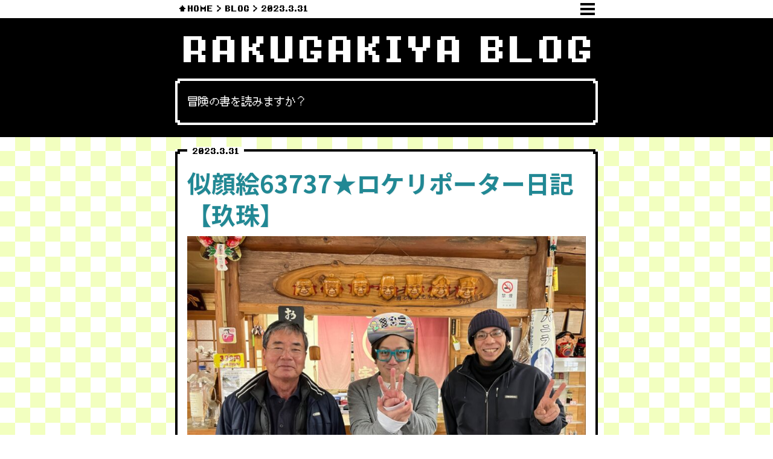

--- FILE ---
content_type: text/html; charset=UTF-8
request_url: https://kzc-rakugakiya.com/blog/53906
body_size: 14616
content:
<!doctype html>
<html lang="ja" prefix="og: http://ogp.me/ns#">
<head>
<!-- Global site tag (gtag.js) - Google Analytics -->
<script async src="https://www.googletagmanager.com/gtag/js?id=UA-80448215-1"></script>
<script>
  window.dataLayer = window.dataLayer || [];
  function gtag(){dataLayer.push(arguments);}
  gtag('js', new Date());

  gtag('config', 'UA-80448215-1');
</script>

<!-- Google tag (gtag.js) -->
<script async src="https://www.googletagmanager.com/gtag/js?id=G-MN4GY4NG8S"></script>
<script>
  window.dataLayer = window.dataLayer || [];
  function gtag(){dataLayer.push(arguments);}
  gtag('js', new Date());

  gtag('config', 'G-MN4GY4NG8S');
</script>


<meta charset="UTF-8">
<meta name="viewport" content="width=device-width">
<title>似顔絵63737★ロケリポーター日記【玖珠】｜ラクガキヤん日記</title>
<meta name="keywords" content=""/>
<meta name="description" content="絵になる人生を♨️" />
<meta property="og:title" content="似顔絵63737★ロケリポーター日記【玖珠】｜ラクガキヤん日記" /> 
<meta property="og:type" content="website" />
<meta property="og:url" content="https://kzc-rakugakiya.com/blog/53906/" /> 
<meta property="og:image" content="https://kzc-rakugakiya.com/cms/wp-content/uploads/2023/04/C99C0D30-2025-4F6E-80BC-3590384CAFC8.jpeg" /> 
<meta property="og:site_name" content="ラクガキヤブログ" /> 
<meta property="og:description" content="絵になる人生を♨️" />

<script src="https://use.fontawesome.com/1952ae3d85.js"></script>
<link rel="stylesheet" href="https://use.fontawesome.com/releases/v5.8.2/css/all.css" integrity="sha384-oS3vJWv+0UjzBfQzYUhtDYW+Pj2yciDJxpsK1OYPAYjqT085Qq/1cq5FLXAZQ7Ay" crossorigin="anonymous">
<meta name='robots' content='max-image-preview:large' />
<link rel='dns-prefetch' href='//ajax.googleapis.com' />
<link rel='dns-prefetch' href='//www.googletagmanager.com' />
<link rel="alternate" title="oEmbed (JSON)" type="application/json+oembed" href="https://kzc-rakugakiya.com/wp-json/oembed/1.0/embed?url=https%3A%2F%2Fkzc-rakugakiya.com%2Fblog%2F53906" />
<link rel="alternate" title="oEmbed (XML)" type="text/xml+oembed" href="https://kzc-rakugakiya.com/wp-json/oembed/1.0/embed?url=https%3A%2F%2Fkzc-rakugakiya.com%2Fblog%2F53906&#038;format=xml" />
<style id='wp-img-auto-sizes-contain-inline-css' type='text/css'>
img:is([sizes=auto i],[sizes^="auto," i]){contain-intrinsic-size:3000px 1500px}
/*# sourceURL=wp-img-auto-sizes-contain-inline-css */
</style>
<link rel='stylesheet' id='dashicons-css' href='https://kzc-rakugakiya.com/cms/wp-includes/css/dashicons.min.css?ver=6.9' type='text/css' media='all' />
<link rel='stylesheet' id='post-views-counter-frontend-css' href='https://kzc-rakugakiya.com/cms/wp-content/plugins/post-views-counter/css/frontend.css?ver=1.7.3' type='text/css' media='all' />
<style id='wp-emoji-styles-inline-css' type='text/css'>

	img.wp-smiley, img.emoji {
		display: inline !important;
		border: none !important;
		box-shadow: none !important;
		height: 1em !important;
		width: 1em !important;
		margin: 0 0.07em !important;
		vertical-align: -0.1em !important;
		background: none !important;
		padding: 0 !important;
	}
/*# sourceURL=wp-emoji-styles-inline-css */
</style>
<style id='wp-block-library-inline-css' type='text/css'>
:root{--wp-block-synced-color:#7a00df;--wp-block-synced-color--rgb:122,0,223;--wp-bound-block-color:var(--wp-block-synced-color);--wp-editor-canvas-background:#ddd;--wp-admin-theme-color:#007cba;--wp-admin-theme-color--rgb:0,124,186;--wp-admin-theme-color-darker-10:#006ba1;--wp-admin-theme-color-darker-10--rgb:0,107,160.5;--wp-admin-theme-color-darker-20:#005a87;--wp-admin-theme-color-darker-20--rgb:0,90,135;--wp-admin-border-width-focus:2px}@media (min-resolution:192dpi){:root{--wp-admin-border-width-focus:1.5px}}.wp-element-button{cursor:pointer}:root .has-very-light-gray-background-color{background-color:#eee}:root .has-very-dark-gray-background-color{background-color:#313131}:root .has-very-light-gray-color{color:#eee}:root .has-very-dark-gray-color{color:#313131}:root .has-vivid-green-cyan-to-vivid-cyan-blue-gradient-background{background:linear-gradient(135deg,#00d084,#0693e3)}:root .has-purple-crush-gradient-background{background:linear-gradient(135deg,#34e2e4,#4721fb 50%,#ab1dfe)}:root .has-hazy-dawn-gradient-background{background:linear-gradient(135deg,#faaca8,#dad0ec)}:root .has-subdued-olive-gradient-background{background:linear-gradient(135deg,#fafae1,#67a671)}:root .has-atomic-cream-gradient-background{background:linear-gradient(135deg,#fdd79a,#004a59)}:root .has-nightshade-gradient-background{background:linear-gradient(135deg,#330968,#31cdcf)}:root .has-midnight-gradient-background{background:linear-gradient(135deg,#020381,#2874fc)}:root{--wp--preset--font-size--normal:16px;--wp--preset--font-size--huge:42px}.has-regular-font-size{font-size:1em}.has-larger-font-size{font-size:2.625em}.has-normal-font-size{font-size:var(--wp--preset--font-size--normal)}.has-huge-font-size{font-size:var(--wp--preset--font-size--huge)}.has-text-align-center{text-align:center}.has-text-align-left{text-align:left}.has-text-align-right{text-align:right}.has-fit-text{white-space:nowrap!important}#end-resizable-editor-section{display:none}.aligncenter{clear:both}.items-justified-left{justify-content:flex-start}.items-justified-center{justify-content:center}.items-justified-right{justify-content:flex-end}.items-justified-space-between{justify-content:space-between}.screen-reader-text{border:0;clip-path:inset(50%);height:1px;margin:-1px;overflow:hidden;padding:0;position:absolute;width:1px;word-wrap:normal!important}.screen-reader-text:focus{background-color:#ddd;clip-path:none;color:#444;display:block;font-size:1em;height:auto;left:5px;line-height:normal;padding:15px 23px 14px;text-decoration:none;top:5px;width:auto;z-index:100000}html :where(.has-border-color){border-style:solid}html :where([style*=border-top-color]){border-top-style:solid}html :where([style*=border-right-color]){border-right-style:solid}html :where([style*=border-bottom-color]){border-bottom-style:solid}html :where([style*=border-left-color]){border-left-style:solid}html :where([style*=border-width]){border-style:solid}html :where([style*=border-top-width]){border-top-style:solid}html :where([style*=border-right-width]){border-right-style:solid}html :where([style*=border-bottom-width]){border-bottom-style:solid}html :where([style*=border-left-width]){border-left-style:solid}html :where(img[class*=wp-image-]){height:auto;max-width:100%}:where(figure){margin:0 0 1em}html :where(.is-position-sticky){--wp-admin--admin-bar--position-offset:var(--wp-admin--admin-bar--height,0px)}@media screen and (max-width:600px){html :where(.is-position-sticky){--wp-admin--admin-bar--position-offset:0px}}

/*# sourceURL=wp-block-library-inline-css */
</style><style id='global-styles-inline-css' type='text/css'>
:root{--wp--preset--aspect-ratio--square: 1;--wp--preset--aspect-ratio--4-3: 4/3;--wp--preset--aspect-ratio--3-4: 3/4;--wp--preset--aspect-ratio--3-2: 3/2;--wp--preset--aspect-ratio--2-3: 2/3;--wp--preset--aspect-ratio--16-9: 16/9;--wp--preset--aspect-ratio--9-16: 9/16;--wp--preset--color--black: #000000;--wp--preset--color--cyan-bluish-gray: #abb8c3;--wp--preset--color--white: #ffffff;--wp--preset--color--pale-pink: #f78da7;--wp--preset--color--vivid-red: #cf2e2e;--wp--preset--color--luminous-vivid-orange: #ff6900;--wp--preset--color--luminous-vivid-amber: #fcb900;--wp--preset--color--light-green-cyan: #7bdcb5;--wp--preset--color--vivid-green-cyan: #00d084;--wp--preset--color--pale-cyan-blue: #8ed1fc;--wp--preset--color--vivid-cyan-blue: #0693e3;--wp--preset--color--vivid-purple: #9b51e0;--wp--preset--gradient--vivid-cyan-blue-to-vivid-purple: linear-gradient(135deg,rgb(6,147,227) 0%,rgb(155,81,224) 100%);--wp--preset--gradient--light-green-cyan-to-vivid-green-cyan: linear-gradient(135deg,rgb(122,220,180) 0%,rgb(0,208,130) 100%);--wp--preset--gradient--luminous-vivid-amber-to-luminous-vivid-orange: linear-gradient(135deg,rgb(252,185,0) 0%,rgb(255,105,0) 100%);--wp--preset--gradient--luminous-vivid-orange-to-vivid-red: linear-gradient(135deg,rgb(255,105,0) 0%,rgb(207,46,46) 100%);--wp--preset--gradient--very-light-gray-to-cyan-bluish-gray: linear-gradient(135deg,rgb(238,238,238) 0%,rgb(169,184,195) 100%);--wp--preset--gradient--cool-to-warm-spectrum: linear-gradient(135deg,rgb(74,234,220) 0%,rgb(151,120,209) 20%,rgb(207,42,186) 40%,rgb(238,44,130) 60%,rgb(251,105,98) 80%,rgb(254,248,76) 100%);--wp--preset--gradient--blush-light-purple: linear-gradient(135deg,rgb(255,206,236) 0%,rgb(152,150,240) 100%);--wp--preset--gradient--blush-bordeaux: linear-gradient(135deg,rgb(254,205,165) 0%,rgb(254,45,45) 50%,rgb(107,0,62) 100%);--wp--preset--gradient--luminous-dusk: linear-gradient(135deg,rgb(255,203,112) 0%,rgb(199,81,192) 50%,rgb(65,88,208) 100%);--wp--preset--gradient--pale-ocean: linear-gradient(135deg,rgb(255,245,203) 0%,rgb(182,227,212) 50%,rgb(51,167,181) 100%);--wp--preset--gradient--electric-grass: linear-gradient(135deg,rgb(202,248,128) 0%,rgb(113,206,126) 100%);--wp--preset--gradient--midnight: linear-gradient(135deg,rgb(2,3,129) 0%,rgb(40,116,252) 100%);--wp--preset--font-size--small: 13px;--wp--preset--font-size--medium: 20px;--wp--preset--font-size--large: 36px;--wp--preset--font-size--x-large: 42px;--wp--preset--spacing--20: 0.44rem;--wp--preset--spacing--30: 0.67rem;--wp--preset--spacing--40: 1rem;--wp--preset--spacing--50: 1.5rem;--wp--preset--spacing--60: 2.25rem;--wp--preset--spacing--70: 3.38rem;--wp--preset--spacing--80: 5.06rem;--wp--preset--shadow--natural: 6px 6px 9px rgba(0, 0, 0, 0.2);--wp--preset--shadow--deep: 12px 12px 50px rgba(0, 0, 0, 0.4);--wp--preset--shadow--sharp: 6px 6px 0px rgba(0, 0, 0, 0.2);--wp--preset--shadow--outlined: 6px 6px 0px -3px rgb(255, 255, 255), 6px 6px rgb(0, 0, 0);--wp--preset--shadow--crisp: 6px 6px 0px rgb(0, 0, 0);}:where(.is-layout-flex){gap: 0.5em;}:where(.is-layout-grid){gap: 0.5em;}body .is-layout-flex{display: flex;}.is-layout-flex{flex-wrap: wrap;align-items: center;}.is-layout-flex > :is(*, div){margin: 0;}body .is-layout-grid{display: grid;}.is-layout-grid > :is(*, div){margin: 0;}:where(.wp-block-columns.is-layout-flex){gap: 2em;}:where(.wp-block-columns.is-layout-grid){gap: 2em;}:where(.wp-block-post-template.is-layout-flex){gap: 1.25em;}:where(.wp-block-post-template.is-layout-grid){gap: 1.25em;}.has-black-color{color: var(--wp--preset--color--black) !important;}.has-cyan-bluish-gray-color{color: var(--wp--preset--color--cyan-bluish-gray) !important;}.has-white-color{color: var(--wp--preset--color--white) !important;}.has-pale-pink-color{color: var(--wp--preset--color--pale-pink) !important;}.has-vivid-red-color{color: var(--wp--preset--color--vivid-red) !important;}.has-luminous-vivid-orange-color{color: var(--wp--preset--color--luminous-vivid-orange) !important;}.has-luminous-vivid-amber-color{color: var(--wp--preset--color--luminous-vivid-amber) !important;}.has-light-green-cyan-color{color: var(--wp--preset--color--light-green-cyan) !important;}.has-vivid-green-cyan-color{color: var(--wp--preset--color--vivid-green-cyan) !important;}.has-pale-cyan-blue-color{color: var(--wp--preset--color--pale-cyan-blue) !important;}.has-vivid-cyan-blue-color{color: var(--wp--preset--color--vivid-cyan-blue) !important;}.has-vivid-purple-color{color: var(--wp--preset--color--vivid-purple) !important;}.has-black-background-color{background-color: var(--wp--preset--color--black) !important;}.has-cyan-bluish-gray-background-color{background-color: var(--wp--preset--color--cyan-bluish-gray) !important;}.has-white-background-color{background-color: var(--wp--preset--color--white) !important;}.has-pale-pink-background-color{background-color: var(--wp--preset--color--pale-pink) !important;}.has-vivid-red-background-color{background-color: var(--wp--preset--color--vivid-red) !important;}.has-luminous-vivid-orange-background-color{background-color: var(--wp--preset--color--luminous-vivid-orange) !important;}.has-luminous-vivid-amber-background-color{background-color: var(--wp--preset--color--luminous-vivid-amber) !important;}.has-light-green-cyan-background-color{background-color: var(--wp--preset--color--light-green-cyan) !important;}.has-vivid-green-cyan-background-color{background-color: var(--wp--preset--color--vivid-green-cyan) !important;}.has-pale-cyan-blue-background-color{background-color: var(--wp--preset--color--pale-cyan-blue) !important;}.has-vivid-cyan-blue-background-color{background-color: var(--wp--preset--color--vivid-cyan-blue) !important;}.has-vivid-purple-background-color{background-color: var(--wp--preset--color--vivid-purple) !important;}.has-black-border-color{border-color: var(--wp--preset--color--black) !important;}.has-cyan-bluish-gray-border-color{border-color: var(--wp--preset--color--cyan-bluish-gray) !important;}.has-white-border-color{border-color: var(--wp--preset--color--white) !important;}.has-pale-pink-border-color{border-color: var(--wp--preset--color--pale-pink) !important;}.has-vivid-red-border-color{border-color: var(--wp--preset--color--vivid-red) !important;}.has-luminous-vivid-orange-border-color{border-color: var(--wp--preset--color--luminous-vivid-orange) !important;}.has-luminous-vivid-amber-border-color{border-color: var(--wp--preset--color--luminous-vivid-amber) !important;}.has-light-green-cyan-border-color{border-color: var(--wp--preset--color--light-green-cyan) !important;}.has-vivid-green-cyan-border-color{border-color: var(--wp--preset--color--vivid-green-cyan) !important;}.has-pale-cyan-blue-border-color{border-color: var(--wp--preset--color--pale-cyan-blue) !important;}.has-vivid-cyan-blue-border-color{border-color: var(--wp--preset--color--vivid-cyan-blue) !important;}.has-vivid-purple-border-color{border-color: var(--wp--preset--color--vivid-purple) !important;}.has-vivid-cyan-blue-to-vivid-purple-gradient-background{background: var(--wp--preset--gradient--vivid-cyan-blue-to-vivid-purple) !important;}.has-light-green-cyan-to-vivid-green-cyan-gradient-background{background: var(--wp--preset--gradient--light-green-cyan-to-vivid-green-cyan) !important;}.has-luminous-vivid-amber-to-luminous-vivid-orange-gradient-background{background: var(--wp--preset--gradient--luminous-vivid-amber-to-luminous-vivid-orange) !important;}.has-luminous-vivid-orange-to-vivid-red-gradient-background{background: var(--wp--preset--gradient--luminous-vivid-orange-to-vivid-red) !important;}.has-very-light-gray-to-cyan-bluish-gray-gradient-background{background: var(--wp--preset--gradient--very-light-gray-to-cyan-bluish-gray) !important;}.has-cool-to-warm-spectrum-gradient-background{background: var(--wp--preset--gradient--cool-to-warm-spectrum) !important;}.has-blush-light-purple-gradient-background{background: var(--wp--preset--gradient--blush-light-purple) !important;}.has-blush-bordeaux-gradient-background{background: var(--wp--preset--gradient--blush-bordeaux) !important;}.has-luminous-dusk-gradient-background{background: var(--wp--preset--gradient--luminous-dusk) !important;}.has-pale-ocean-gradient-background{background: var(--wp--preset--gradient--pale-ocean) !important;}.has-electric-grass-gradient-background{background: var(--wp--preset--gradient--electric-grass) !important;}.has-midnight-gradient-background{background: var(--wp--preset--gradient--midnight) !important;}.has-small-font-size{font-size: var(--wp--preset--font-size--small) !important;}.has-medium-font-size{font-size: var(--wp--preset--font-size--medium) !important;}.has-large-font-size{font-size: var(--wp--preset--font-size--large) !important;}.has-x-large-font-size{font-size: var(--wp--preset--font-size--x-large) !important;}
/*# sourceURL=global-styles-inline-css */
</style>

<style id='classic-theme-styles-inline-css' type='text/css'>
/*! This file is auto-generated */
.wp-block-button__link{color:#fff;background-color:#32373c;border-radius:9999px;box-shadow:none;text-decoration:none;padding:calc(.667em + 2px) calc(1.333em + 2px);font-size:1.125em}.wp-block-file__button{background:#32373c;color:#fff;text-decoration:none}
/*# sourceURL=/wp-includes/css/classic-themes.min.css */
</style>
<link rel='stylesheet' id='contact-form-7-css' href='https://kzc-rakugakiya.com/cms/wp-content/plugins/contact-form-7/includes/css/styles.css?ver=6.1.4' type='text/css' media='all' />
<link rel='stylesheet' id='ppress-frontend-css' href='https://kzc-rakugakiya.com/cms/wp-content/plugins/wp-user-avatar/assets/css/frontend.min.css?ver=4.16.8' type='text/css' media='all' />
<link rel='stylesheet' id='ppress-flatpickr-css' href='https://kzc-rakugakiya.com/cms/wp-content/plugins/wp-user-avatar/assets/flatpickr/flatpickr.min.css?ver=4.16.8' type='text/css' media='all' />
<link rel='stylesheet' id='ppress-select2-css' href='https://kzc-rakugakiya.com/cms/wp-content/plugins/wp-user-avatar/assets/select2/select2.min.css?ver=6.9' type='text/css' media='all' />
<script type="text/javascript" src="//ajax.googleapis.com/ajax/libs/jquery/1.7.1/jquery.min.js?ver=1.7.1" id="jquery-js"></script>


<link rel="https://api.w.org/" href="https://kzc-rakugakiya.com/wp-json/" /><link rel="alternate" title="JSON" type="application/json" href="https://kzc-rakugakiya.com/wp-json/wp/v2/posts/53906" /><link rel="EditURI" type="application/rsd+xml" title="RSD" href="https://kzc-rakugakiya.com/cms/xmlrpc.php?rsd" />
<meta name="generator" content="WordPress 6.9" />
<link rel="canonical" href="https://kzc-rakugakiya.com/blog/53906" />
<link rel='shortlink' href='https://kzc-rakugakiya.com/?p=53906' />
<meta name="generator" content="Site Kit by Google 1.170.0" />
<!-- BEGIN: WP Social Bookmarking Light HEAD --><script>
    (function (d, s, id) {
        var js, fjs = d.getElementsByTagName(s)[0];
        if (d.getElementById(id)) return;
        js = d.createElement(s);
        js.id = id;
        js.src = "//connect.facebook.net/ja_JP/sdk.js#xfbml=1&version=v2.7";
        fjs.parentNode.insertBefore(js, fjs);
    }(document, 'script', 'facebook-jssdk'));
</script>
<style type="text/css">.wp_social_bookmarking_light{
    border: 0 !important;
    padding: 10px 0 20px 0 !important;
    margin: 0 !important;
}
.wp_social_bookmarking_light div{
    float: left !important;
    border: 0 !important;
    padding: 0 !important;
    margin: 0 5px 0px 0 !important;
    min-height: 30px !important;
    line-height: 18px !important;
    text-indent: 0 !important;
}
.wp_social_bookmarking_light img{
    border: 0 !important;
    padding: 0;
    margin: 0;
    vertical-align: top !important;
}
.wp_social_bookmarking_light_clear{
    clear: both !important;
}
#fb-root{
    display: none;
}
.wsbl_facebook_like iframe{
    max-width: none !important;
}
.wsbl_pinterest a{
    border: 0px !important;
}
</style>
<!-- END: WP Social Bookmarking Light HEAD -->
<link rel="icon" href="https://kzc-rakugakiya.com/cms/wp-content/uploads/2024/01/cropped-IMG_9460-32x32.jpeg" sizes="32x32" />
<link rel="icon" href="https://kzc-rakugakiya.com/cms/wp-content/uploads/2024/01/cropped-IMG_9460-192x192.jpeg" sizes="192x192" />
<link rel="apple-touch-icon" href="https://kzc-rakugakiya.com/cms/wp-content/uploads/2024/01/cropped-IMG_9460-180x180.jpeg" />
<meta name="msapplication-TileImage" content="https://kzc-rakugakiya.com/cms/wp-content/uploads/2024/01/cropped-IMG_9460-270x270.jpeg" />

<!--[if lt IE 9]>
<script src="https://kzc-rakugakiya.com/cms/wp-content/themes/rakugakiya2019/lib/js/html5shiv.js"></script>
<script src="https://kzc-rakugakiya.com/cms/wp-content/themes/rakugakiya2019/lib/js/respond.min.js"></script>
<![endif]-->
<link href="https://fonts.googleapis.com/css?family=Roboto:400,700|Noto+Sans+JP:400,500,700|Noto+Serif+JP:400,500,700&display=swap" rel="stylesheet"> 
<link rel="stylesheet" type="text/css" href="https://kzc-rakugakiya.com/cms/wp-content/themes/rakugakiya2019/style.css?1769175857">
<link rel="stylesheet" type="text/css" href="https://kzc-rakugakiya.com/cms/wp-content/themes/rakugakiya2019/lib/css/common.css?1769175857">

<link rel="stylesheet" type="text/css" href="https://kzc-rakugakiya.com/cms/wp-content/themes/rakugakiya2019/lib/css/blog.css?1769175857">
</head>

<body data-rsssl=1 class="wp-singular post-template-default single single-post postid-53906 single-format-standard wp-theme-rakugakiya2019">
<a id="pageTop"></a>



<style>
body{
	padding-top: 30px;
}
</style>
<header id="pageHeader" class="page_header_white">
<div class="pageHeader_inner">
<nav id="breadcrumb">
<div class="flexStart eightbit">
<h1><a href="https://kzc-rakugakiya.com">HOME</a></h1>

<h2><a href="https://kzc-rakugakiya.com/blog">BLOG</a></h2>

<h3>2023.3.31</h3>
</div>
</nav>
<button class="mainMenuOpen"></button>
</div>




</header>
<main id="blog">

<section id="blog01">
<div class="container340">
<h1 class="eightbit bold">RAKUGAKIYA BLOG</h1>
<div class="dqprof_toptext window window_white">
<div class="window_inner">
<p class="pixel">冒険の書を読みますか？</p>
</div>
</div>
</div><!--/.container340-->
</section>



<div class="container340">

<article class="blogSingle window">
<div class="window_inner">
<time class="window_title"><span class="eightbit">2023.3.31</span></time>
<h1 class="title01">似顔絵63737★ロケリポーター日記【玖珠】</h1>

<div class="blogSingle_thumbnail">
<img width="800" height="1000" src="https://kzc-rakugakiya.com/cms/wp-content/uploads/2023/04/C99C0D30-2025-4F6E-80BC-3590384CAFC8-800x1000.jpeg" class="attachment-medium size-medium wp-post-image" alt="" decoding="async" srcset="https://kzc-rakugakiya.com/cms/wp-content/uploads/2023/04/C99C0D30-2025-4F6E-80BC-3590384CAFC8-800x1000.jpeg 800w, https://kzc-rakugakiya.com/cms/wp-content/uploads/2023/04/C99C0D30-2025-4F6E-80BC-3590384CAFC8-1280x1600.jpeg 1280w, https://kzc-rakugakiya.com/cms/wp-content/uploads/2023/04/C99C0D30-2025-4F6E-80BC-3590384CAFC8-768x960.jpeg 768w, https://kzc-rakugakiya.com/cms/wp-content/uploads/2023/04/C99C0D30-2025-4F6E-80BC-3590384CAFC8-1229x1536.jpeg 1229w, https://kzc-rakugakiya.com/cms/wp-content/uploads/2023/04/C99C0D30-2025-4F6E-80BC-3590384CAFC8-300x375.jpeg 300w, https://kzc-rakugakiya.com/cms/wp-content/uploads/2023/04/C99C0D30-2025-4F6E-80BC-3590384CAFC8.jpeg 1440w" sizes="(max-width: 800px) 100vw, 800px" /></div>

<div class="blogSingle_content">
<p>日田ケーブルテレビ「ひたすらっ！」のコーナーリポーターさせていただいておりますラクガキヤのマコです。</p>
<p><img decoding="async" class="alignnone size-medium wp-image-53907" src="https://kzc-rakugakiya.com/cms/wp-content/uploads/2023/04/248478A7-EE96-49E7-B263-FA70A3A7CE5C-800x1732.jpeg" alt="" width="800" height="1732" srcset="https://kzc-rakugakiya.com/cms/wp-content/uploads/2023/04/248478A7-EE96-49E7-B263-FA70A3A7CE5C-800x1732.jpeg 800w, https://kzc-rakugakiya.com/cms/wp-content/uploads/2023/04/248478A7-EE96-49E7-B263-FA70A3A7CE5C-768x1662.jpeg 768w, https://kzc-rakugakiya.com/cms/wp-content/uploads/2023/04/248478A7-EE96-49E7-B263-FA70A3A7CE5C-710x1536.jpeg 710w, https://kzc-rakugakiya.com/cms/wp-content/uploads/2023/04/248478A7-EE96-49E7-B263-FA70A3A7CE5C-300x649.jpeg 300w, https://kzc-rakugakiya.com/cms/wp-content/uploads/2023/04/248478A7-EE96-49E7-B263-FA70A3A7CE5C.jpeg 832w" sizes="(max-width: 800px) 100vw, 800px" /></p>
<p>玖珠が、大型の台風に襲われた際…大きな爪痕として突如現れた岩を、なんともポジティブに七福神に例え、玖珠にお住まいの方たちの勇気と元気に変えた…&#x2757;&#xfe0f;というなんとも胸熱エピソードからスタートしたロケ取材。</p>
<p>なんとも縁起の良い温泉</p>
<p>七福温泉</p>
<p>宇戸の庄</p>
<p>に行ってきました&#x2668;&#xfe0f;</p>
<p><img loading="lazy" decoding="async" class="alignnone size-medium wp-image-53908" src="https://kzc-rakugakiya.com/cms/wp-content/uploads/2023/04/C6592201-CCA0-4747-B5F9-0D97213929CC-800x1732.jpeg" alt="" width="800" height="1732" srcset="https://kzc-rakugakiya.com/cms/wp-content/uploads/2023/04/C6592201-CCA0-4747-B5F9-0D97213929CC-800x1732.jpeg 800w, https://kzc-rakugakiya.com/cms/wp-content/uploads/2023/04/C6592201-CCA0-4747-B5F9-0D97213929CC-768x1662.jpeg 768w, https://kzc-rakugakiya.com/cms/wp-content/uploads/2023/04/C6592201-CCA0-4747-B5F9-0D97213929CC-710x1536.jpeg 710w, https://kzc-rakugakiya.com/cms/wp-content/uploads/2023/04/C6592201-CCA0-4747-B5F9-0D97213929CC-300x649.jpeg 300w, https://kzc-rakugakiya.com/cms/wp-content/uploads/2023/04/C6592201-CCA0-4747-B5F9-0D97213929CC.jpeg 832w" sizes="auto, (max-width: 800px) 100vw, 800px" /></p>
<p>ちょっとぬるめでね、別府温泉の熱々ファンの人からは怒られちゃうこともあるそうなんだけど（笑）</p>
<p>のぼせやすく超早風呂な私としては、超適温でベストマッチ&#x2757;&#xfe0f;</p>
<p>「この温泉なら、ずっと浸かっていたいと思えます」</p>
<p>と言うと、やはりこの温度のファンも多いらしく&#x1f633;最長2時間浸かってたひともいるとか！</p>
<p>オーナーさまは2回温泉掘り当てに失敗したらしいのだけど、湧き水に当たって、ずっとその天然水が施設を助けてくれてるんだって&#x2728;</p>
<p>と、お話を聞かせてくれたのは広報担当さま！</p>
<p><img loading="lazy" decoding="async" class="alignnone size-medium wp-image-53909" src="https://kzc-rakugakiya.com/cms/wp-content/uploads/2023/04/27721CAB-9D84-4898-91DC-7341B5334CF8-800x1732.jpeg" alt="" width="800" height="1732" srcset="https://kzc-rakugakiya.com/cms/wp-content/uploads/2023/04/27721CAB-9D84-4898-91DC-7341B5334CF8-800x1732.jpeg 800w, https://kzc-rakugakiya.com/cms/wp-content/uploads/2023/04/27721CAB-9D84-4898-91DC-7341B5334CF8-768x1662.jpeg 768w, https://kzc-rakugakiya.com/cms/wp-content/uploads/2023/04/27721CAB-9D84-4898-91DC-7341B5334CF8-710x1536.jpeg 710w, https://kzc-rakugakiya.com/cms/wp-content/uploads/2023/04/27721CAB-9D84-4898-91DC-7341B5334CF8-300x649.jpeg 300w, https://kzc-rakugakiya.com/cms/wp-content/uploads/2023/04/27721CAB-9D84-4898-91DC-7341B5334CF8.jpeg 832w" sizes="auto, (max-width: 800px) 100vw, 800px" /></p>
<p>なんか玖珠、好きになっちゃうな〜</p>
<p>とウキウキまた車を走らせまして</p>
<p>ふらりと道路沿いにある、そば饅頭屋さんへ</p>
<p><img loading="lazy" decoding="async" class="alignnone size-medium wp-image-53911" src="https://kzc-rakugakiya.com/cms/wp-content/uploads/2023/04/6CD78F82-96AE-4C99-96F7-EB65F1D1A282-800x1732.jpeg" alt="" width="800" height="1732" srcset="https://kzc-rakugakiya.com/cms/wp-content/uploads/2023/04/6CD78F82-96AE-4C99-96F7-EB65F1D1A282-800x1732.jpeg 800w, https://kzc-rakugakiya.com/cms/wp-content/uploads/2023/04/6CD78F82-96AE-4C99-96F7-EB65F1D1A282-768x1662.jpeg 768w, https://kzc-rakugakiya.com/cms/wp-content/uploads/2023/04/6CD78F82-96AE-4C99-96F7-EB65F1D1A282-710x1536.jpeg 710w, https://kzc-rakugakiya.com/cms/wp-content/uploads/2023/04/6CD78F82-96AE-4C99-96F7-EB65F1D1A282-300x649.jpeg 300w, https://kzc-rakugakiya.com/cms/wp-content/uploads/2023/04/6CD78F82-96AE-4C99-96F7-EB65F1D1A282.jpeg 832w" sizes="auto, (max-width: 800px) 100vw, 800px" /></p>
<p>蒸したて食べさせてもらって感動したぁ〜&#x2728;</p>
<p>初代のがんこじいさんの味を娘さんが継承。</p>
<p><img loading="lazy" decoding="async" class="alignnone size-medium wp-image-53910" src="https://kzc-rakugakiya.com/cms/wp-content/uploads/2023/04/4E3868A3-EFA8-4060-B558-8B852D94D5CA-800x1732.jpeg" alt="" width="800" height="1732" srcset="https://kzc-rakugakiya.com/cms/wp-content/uploads/2023/04/4E3868A3-EFA8-4060-B558-8B852D94D5CA-800x1732.jpeg 800w, https://kzc-rakugakiya.com/cms/wp-content/uploads/2023/04/4E3868A3-EFA8-4060-B558-8B852D94D5CA-768x1662.jpeg 768w, https://kzc-rakugakiya.com/cms/wp-content/uploads/2023/04/4E3868A3-EFA8-4060-B558-8B852D94D5CA-710x1536.jpeg 710w, https://kzc-rakugakiya.com/cms/wp-content/uploads/2023/04/4E3868A3-EFA8-4060-B558-8B852D94D5CA-300x649.jpeg 300w, https://kzc-rakugakiya.com/cms/wp-content/uploads/2023/04/4E3868A3-EFA8-4060-B558-8B852D94D5CA.jpeg 832w" sizes="auto, (max-width: 800px) 100vw, 800px" /></p>
<p>なんと絵師の経験もあり、クオリティ高すぎる石猫ちゃんがズラリ。</p>
<p>オンエアにも乗り切らないくらいの物凄いエピソードトークが最高でした！</p>
<p>またご縁いただきたい〜&#x2728;</p>
<p>&nbsp;</p>
<p>そしてそして日本一小さな城下町にある</p>
<p>お食事処　金太郎さん　へ</p>
<p><img loading="lazy" decoding="async" class="alignnone size-medium wp-image-53912" src="https://kzc-rakugakiya.com/cms/wp-content/uploads/2023/04/4E8A91FB-2D8C-41CA-A836-A263CF7E57D6-800x1732.jpeg" alt="" width="800" height="1732" srcset="https://kzc-rakugakiya.com/cms/wp-content/uploads/2023/04/4E8A91FB-2D8C-41CA-A836-A263CF7E57D6-800x1732.jpeg 800w, https://kzc-rakugakiya.com/cms/wp-content/uploads/2023/04/4E8A91FB-2D8C-41CA-A836-A263CF7E57D6-768x1662.jpeg 768w, https://kzc-rakugakiya.com/cms/wp-content/uploads/2023/04/4E8A91FB-2D8C-41CA-A836-A263CF7E57D6-710x1536.jpeg 710w, https://kzc-rakugakiya.com/cms/wp-content/uploads/2023/04/4E8A91FB-2D8C-41CA-A836-A263CF7E57D6-300x649.jpeg 300w, https://kzc-rakugakiya.com/cms/wp-content/uploads/2023/04/4E8A91FB-2D8C-41CA-A836-A263CF7E57D6.jpeg 832w" sizes="auto, (max-width: 800px) 100vw, 800px" /></p>
<p>こちらの奥様も、絵描きひと、を名乗っており可愛らしい絵をお店のメニューや壁に飾られてます！</p>
<p>話が盛り上がりすぎて、奥様の絵もオムライスも写真全然撮れてなーい！汗</p>
<p>カメラ回ってる中でフワちゃんみたいに自分のスマホを出せる勇気もなーーい！</p>
<p>&nbsp;</p>
<p>けどま、観れるのは日田ケーブル契約してる方の特権ということで&#x1f619;</p>
<p>&nbsp;</p>
<p>コーナータイトルが『モチコミいいですか？』から『マコ©&#xfe0f;が行く』に変わったみたい。笑</p>
<p>日田に向けての番組だし</p>
<p>『ひたすらっ！』って番組のコーナーだし</p>
<p>『ひたむきなマコ©&#xfe0f;が行く』ってタイトルに変えてくれん&#x2753;と、意見したが通らなかった…&#x1f972;</p>
<p>下級タレントはツラいぜッ</p>
</div>
<ul class="blogSingle_category flexEnd">
<li><a href="https://kzc-rakugakiya.com/blog">(・v・)φ＿</a><li><li><a href="https://kzc-rakugakiya.com/blog/reporter">リポーター</a><li><li><a href="https://kzc-rakugakiya.com/blog/reporter/hitatv">KCV日田ケーブル</a><li></ul>
<div class="counter">

<div class="inner pixel">あなたはこの冒険の書を読んだ<br class="sp"><div class="post-views content-post post-53906 entry-meta load-static">
				<span class="post-views-label"></span> <span class="post-views-count">4,663</span>
			</div>人目の草分け的存在です。</div>
</div>
</div><!--/.window_inner-->
</article><!--/.blogSingle-->

<div class="blogSingle_sns">
<div class='wp_social_bookmarking_light'>        <div class="wsbl_facebook_like"><div id="fb-root"></div><fb:like href="" layout="button_count" action="like" width="100" share="false" show_faces="false" ></fb:like></div>        <div class="wsbl_twitter"><a href="https://twitter.com/share" class="twitter-share-button" data-url="" data-text="">Tweet</a></div></div>
<br class='wp_social_bookmarking_light_clear' />
</div><!--/.blogSingle_sns-->

<div class="prevnext">
<div class="prevnext_next"><a href="https://kzc-rakugakiya.com/blog/53881" rel="next"><i class="fas fa-angle-left"></i>次の記事</a></div>
 
<div class="prevnext_prev"><a href="https://kzc-rakugakiya.com/blog/53851" rel="prev">前の記事<i class="fas fa-angle-right"></i></a></div>
</div><!--/.prevnext-->


<div class="flexSpace">
<div class="categorySelect">
<select name="cat-dropdown" onchange="document.location.href=this.options[this.selectedIndex].value;" class="post-catselect"><option value="" selected="selected">カテゴリー別アーカイブ</option><option value="https://kzc-rakugakiya.com/blog">すべてのカテゴリー</option><option value="https://kzc-rakugakiya.com/%e3%83%9e%e3%82%b8%e3%81%aa%e8%a9%b1">マジな話</option><option value="https://kzc-rakugakiya.com/blog/%e3%82%ab%e3%83%af%e3%82%a4%e3%82%a4%e2%99%a1">カワイイ♡</option><option value="https://kzc-rakugakiya.com/blog/%e6%b9%af%e5%b8%83%e9%99%a2%e3%81%ab%e3%81%8c%e3%81%8a%e3%81%88">湯布院にがおえ</option><option value="https://kzc-rakugakiya.com/blog/%e3%82%a6%e3%83%ac%e3%82%b7%e3%82%a4%e3%82%b3%e3%83%88">ウレシイコト</option><option value="https://kzc-rakugakiya.com/blog/review">感想文</option><option value="https://kzc-rakugakiya.com/blog">(・v・)φ＿</option><option value="https://kzc-rakugakiya.com/blog/manga">マンガ</option><option value="https://kzc-rakugakiya.com/blog/enjoy">タノシイコト</option><option value="https://kzc-rakugakiya.com/blog/yammyyy">オイシイトコ</option><option value="https://kzc-rakugakiya.com/blog/travel">タビニッキ</option><option value="https://kzc-rakugakiya.com/blog/surprise">ビックリ!</option><option value="https://kzc-rakugakiya.com/blog/love-you">スキナヒト</option><option value="https://kzc-rakugakiya.com/blog/event">出張イベント</option><option value="https://kzc-rakugakiya.com/blog/event/wall-y">wall-y</option><option value="https://kzc-rakugakiya.com/blog/reporter">リポーター</option><option value="https://kzc-rakugakiya.com/blog/reporter/hitatv">KCV日田ケーブル</option><option value="https://kzc-rakugakiya.com/blog/reporter/nandenkanden-search">OBS旬感3chコーナー「ラクガキヤ マコのなんでんかんでんサーチ」</option><option value="https://kzc-rakugakiya.com/blog/reporter/tsukuribito">OBS旬感3chコーナー「ツクリビト」</option><option value="https://kzc-rakugakiya.com/blog/staff">スタッフ記事</option></select></div><!--/.categorySelect-->

<div class="monthSelect">
<select name="archive-dropdown" onchange="document.location.href=this.options[this.selectedIndex].value;">
<option disabled selected value>月別アーカイブ</option>
	<option value='https://kzc-rakugakiya.com/blog/date/2026/01'> 2026年1月 </option>
	<option value='https://kzc-rakugakiya.com/blog/date/2025/12'> 2025年12月 </option>
	<option value='https://kzc-rakugakiya.com/blog/date/2025/11'> 2025年11月 </option>
	<option value='https://kzc-rakugakiya.com/blog/date/2025/10'> 2025年10月 </option>
	<option value='https://kzc-rakugakiya.com/blog/date/2025/09'> 2025年9月 </option>
	<option value='https://kzc-rakugakiya.com/blog/date/2025/08'> 2025年8月 </option>
	<option value='https://kzc-rakugakiya.com/blog/date/2025/07'> 2025年7月 </option>
	<option value='https://kzc-rakugakiya.com/blog/date/2025/06'> 2025年6月 </option>
	<option value='https://kzc-rakugakiya.com/blog/date/2025/05'> 2025年5月 </option>
	<option value='https://kzc-rakugakiya.com/blog/date/2025/04'> 2025年4月 </option>
	<option value='https://kzc-rakugakiya.com/blog/date/2025/03'> 2025年3月 </option>
	<option value='https://kzc-rakugakiya.com/blog/date/2025/02'> 2025年2月 </option>
	<option value='https://kzc-rakugakiya.com/blog/date/2025/01'> 2025年1月 </option>
	<option value='https://kzc-rakugakiya.com/blog/date/2024/12'> 2024年12月 </option>
	<option value='https://kzc-rakugakiya.com/blog/date/2024/11'> 2024年11月 </option>
	<option value='https://kzc-rakugakiya.com/blog/date/2024/10'> 2024年10月 </option>
	<option value='https://kzc-rakugakiya.com/blog/date/2024/09'> 2024年9月 </option>
	<option value='https://kzc-rakugakiya.com/blog/date/2024/08'> 2024年8月 </option>
	<option value='https://kzc-rakugakiya.com/blog/date/2024/07'> 2024年7月 </option>
	<option value='https://kzc-rakugakiya.com/blog/date/2024/06'> 2024年6月 </option>
	<option value='https://kzc-rakugakiya.com/blog/date/2024/05'> 2024年5月 </option>
	<option value='https://kzc-rakugakiya.com/blog/date/2024/04'> 2024年4月 </option>
	<option value='https://kzc-rakugakiya.com/blog/date/2024/03'> 2024年3月 </option>
	<option value='https://kzc-rakugakiya.com/blog/date/2024/02'> 2024年2月 </option>
	<option value='https://kzc-rakugakiya.com/blog/date/2024/01'> 2024年1月 </option>
	<option value='https://kzc-rakugakiya.com/blog/date/2023/12'> 2023年12月 </option>
	<option value='https://kzc-rakugakiya.com/blog/date/2023/11'> 2023年11月 </option>
	<option value='https://kzc-rakugakiya.com/blog/date/2023/10'> 2023年10月 </option>
	<option value='https://kzc-rakugakiya.com/blog/date/2023/09'> 2023年9月 </option>
	<option value='https://kzc-rakugakiya.com/blog/date/2023/08'> 2023年8月 </option>
	<option value='https://kzc-rakugakiya.com/blog/date/2023/07'> 2023年7月 </option>
	<option value='https://kzc-rakugakiya.com/blog/date/2023/06'> 2023年6月 </option>
	<option value='https://kzc-rakugakiya.com/blog/date/2023/05'> 2023年5月 </option>
	<option value='https://kzc-rakugakiya.com/blog/date/2023/04'> 2023年4月 </option>
	<option value='https://kzc-rakugakiya.com/blog/date/2023/03'> 2023年3月 </option>
	<option value='https://kzc-rakugakiya.com/blog/date/2023/02'> 2023年2月 </option>
	<option value='https://kzc-rakugakiya.com/blog/date/2023/01'> 2023年1月 </option>
	<option value='https://kzc-rakugakiya.com/blog/date/2022/12'> 2022年12月 </option>
	<option value='https://kzc-rakugakiya.com/blog/date/2022/11'> 2022年11月 </option>
	<option value='https://kzc-rakugakiya.com/blog/date/2022/10'> 2022年10月 </option>
	<option value='https://kzc-rakugakiya.com/blog/date/2022/09'> 2022年9月 </option>
	<option value='https://kzc-rakugakiya.com/blog/date/2022/08'> 2022年8月 </option>
	<option value='https://kzc-rakugakiya.com/blog/date/2022/07'> 2022年7月 </option>
	<option value='https://kzc-rakugakiya.com/blog/date/2022/06'> 2022年6月 </option>
	<option value='https://kzc-rakugakiya.com/blog/date/2022/05'> 2022年5月 </option>
	<option value='https://kzc-rakugakiya.com/blog/date/2022/04'> 2022年4月 </option>
	<option value='https://kzc-rakugakiya.com/blog/date/2022/03'> 2022年3月 </option>
	<option value='https://kzc-rakugakiya.com/blog/date/2022/02'> 2022年2月 </option>
	<option value='https://kzc-rakugakiya.com/blog/date/2022/01'> 2022年1月 </option>
	<option value='https://kzc-rakugakiya.com/blog/date/2021/12'> 2021年12月 </option>
	<option value='https://kzc-rakugakiya.com/blog/date/2021/11'> 2021年11月 </option>
	<option value='https://kzc-rakugakiya.com/blog/date/2021/10'> 2021年10月 </option>
	<option value='https://kzc-rakugakiya.com/blog/date/2021/09'> 2021年9月 </option>
	<option value='https://kzc-rakugakiya.com/blog/date/2021/08'> 2021年8月 </option>
	<option value='https://kzc-rakugakiya.com/blog/date/2021/07'> 2021年7月 </option>
	<option value='https://kzc-rakugakiya.com/blog/date/2021/06'> 2021年6月 </option>
	<option value='https://kzc-rakugakiya.com/blog/date/2021/05'> 2021年5月 </option>
	<option value='https://kzc-rakugakiya.com/blog/date/2021/04'> 2021年4月 </option>
	<option value='https://kzc-rakugakiya.com/blog/date/2021/03'> 2021年3月 </option>
	<option value='https://kzc-rakugakiya.com/blog/date/2021/02'> 2021年2月 </option>
	<option value='https://kzc-rakugakiya.com/blog/date/2021/01'> 2021年1月 </option>
	<option value='https://kzc-rakugakiya.com/blog/date/2020/12'> 2020年12月 </option>
	<option value='https://kzc-rakugakiya.com/blog/date/2020/11'> 2020年11月 </option>
	<option value='https://kzc-rakugakiya.com/blog/date/2020/10'> 2020年10月 </option>
	<option value='https://kzc-rakugakiya.com/blog/date/2020/09'> 2020年9月 </option>
	<option value='https://kzc-rakugakiya.com/blog/date/2020/08'> 2020年8月 </option>
	<option value='https://kzc-rakugakiya.com/blog/date/2020/07'> 2020年7月 </option>
	<option value='https://kzc-rakugakiya.com/blog/date/2020/06'> 2020年6月 </option>
	<option value='https://kzc-rakugakiya.com/blog/date/2020/05'> 2020年5月 </option>
	<option value='https://kzc-rakugakiya.com/blog/date/2020/04'> 2020年4月 </option>
	<option value='https://kzc-rakugakiya.com/blog/date/2020/03'> 2020年3月 </option>
	<option value='https://kzc-rakugakiya.com/blog/date/2020/02'> 2020年2月 </option>
	<option value='https://kzc-rakugakiya.com/blog/date/2020/01'> 2020年1月 </option>
	<option value='https://kzc-rakugakiya.com/blog/date/2019/12'> 2019年12月 </option>
	<option value='https://kzc-rakugakiya.com/blog/date/2019/11'> 2019年11月 </option>
	<option value='https://kzc-rakugakiya.com/blog/date/2019/10'> 2019年10月 </option>
	<option value='https://kzc-rakugakiya.com/blog/date/2019/09'> 2019年9月 </option>
	<option value='https://kzc-rakugakiya.com/blog/date/2019/08'> 2019年8月 </option>
	<option value='https://kzc-rakugakiya.com/blog/date/2019/07'> 2019年7月 </option>
	<option value='https://kzc-rakugakiya.com/blog/date/2019/06'> 2019年6月 </option>
	<option value='https://kzc-rakugakiya.com/blog/date/2019/05'> 2019年5月 </option>
	<option value='https://kzc-rakugakiya.com/blog/date/2019/03'> 2019年3月 </option>
	<option value='https://kzc-rakugakiya.com/blog/date/2019/02'> 2019年2月 </option>
	<option value='https://kzc-rakugakiya.com/blog/date/2019/01'> 2019年1月 </option>
	<option value='https://kzc-rakugakiya.com/blog/date/2018/12'> 2018年12月 </option>
	<option value='https://kzc-rakugakiya.com/blog/date/2018/11'> 2018年11月 </option>
	<option value='https://kzc-rakugakiya.com/blog/date/2018/10'> 2018年10月 </option>
	<option value='https://kzc-rakugakiya.com/blog/date/2018/09'> 2018年9月 </option>
	<option value='https://kzc-rakugakiya.com/blog/date/2018/08'> 2018年8月 </option>
	<option value='https://kzc-rakugakiya.com/blog/date/2018/07'> 2018年7月 </option>
	<option value='https://kzc-rakugakiya.com/blog/date/2018/06'> 2018年6月 </option>
	<option value='https://kzc-rakugakiya.com/blog/date/2018/05'> 2018年5月 </option>
	<option value='https://kzc-rakugakiya.com/blog/date/2018/04'> 2018年4月 </option>
	<option value='https://kzc-rakugakiya.com/blog/date/2018/03'> 2018年3月 </option>
	<option value='https://kzc-rakugakiya.com/blog/date/2018/02'> 2018年2月 </option>
	<option value='https://kzc-rakugakiya.com/blog/date/2018/01'> 2018年1月 </option>
	<option value='https://kzc-rakugakiya.com/blog/date/2017/12'> 2017年12月 </option>
	<option value='https://kzc-rakugakiya.com/blog/date/2017/11'> 2017年11月 </option>
	<option value='https://kzc-rakugakiya.com/blog/date/2017/10'> 2017年10月 </option>
	<option value='https://kzc-rakugakiya.com/blog/date/2017/09'> 2017年9月 </option>
	<option value='https://kzc-rakugakiya.com/blog/date/2017/08'> 2017年8月 </option>
	<option value='https://kzc-rakugakiya.com/blog/date/2017/07'> 2017年7月 </option>
	<option value='https://kzc-rakugakiya.com/blog/date/2017/06'> 2017年6月 </option>
	<option value='https://kzc-rakugakiya.com/blog/date/2017/05'> 2017年5月 </option>
	<option value='https://kzc-rakugakiya.com/blog/date/2017/04'> 2017年4月 </option>
	<option value='https://kzc-rakugakiya.com/blog/date/2017/03'> 2017年3月 </option>
	<option value='https://kzc-rakugakiya.com/blog/date/2017/02'> 2017年2月 </option>
	<option value='https://kzc-rakugakiya.com/blog/date/2017/01'> 2017年1月 </option>
	<option value='https://kzc-rakugakiya.com/blog/date/2016/12'> 2016年12月 </option>
	<option value='https://kzc-rakugakiya.com/blog/date/2016/11'> 2016年11月 </option>
	<option value='https://kzc-rakugakiya.com/blog/date/2016/10'> 2016年10月 </option>
	<option value='https://kzc-rakugakiya.com/blog/date/2016/09'> 2016年9月 </option>
	<option value='https://kzc-rakugakiya.com/blog/date/2016/08'> 2016年8月 </option>
	<option value='https://kzc-rakugakiya.com/blog/date/2016/07'> 2016年7月 </option>
	<option value='https://kzc-rakugakiya.com/blog/date/2016/06'> 2016年6月 </option>
	<option value='https://kzc-rakugakiya.com/blog/date/2016/05'> 2016年5月 </option>
	<option value='https://kzc-rakugakiya.com/blog/date/2016/04'> 2016年4月 </option>
	<option value='https://kzc-rakugakiya.com/blog/date/2016/03'> 2016年3月 </option>
	<option value='https://kzc-rakugakiya.com/blog/date/2016/02'> 2016年2月 </option>
	<option value='https://kzc-rakugakiya.com/blog/date/2016/01'> 2016年1月 </option>
	<option value='https://kzc-rakugakiya.com/blog/date/2015/12'> 2015年12月 </option>
	<option value='https://kzc-rakugakiya.com/blog/date/2015/11'> 2015年11月 </option>
	<option value='https://kzc-rakugakiya.com/blog/date/2015/10'> 2015年10月 </option>
	<option value='https://kzc-rakugakiya.com/blog/date/2015/09'> 2015年9月 </option>
	<option value='https://kzc-rakugakiya.com/blog/date/2015/08'> 2015年8月 </option>
	<option value='https://kzc-rakugakiya.com/blog/date/2015/07'> 2015年7月 </option>
	<option value='https://kzc-rakugakiya.com/blog/date/2015/06'> 2015年6月 </option>
	<option value='https://kzc-rakugakiya.com/blog/date/2015/05'> 2015年5月 </option>
	<option value='https://kzc-rakugakiya.com/blog/date/2015/04'> 2015年4月 </option>
	<option value='https://kzc-rakugakiya.com/blog/date/2015/03'> 2015年3月 </option>
	<option value='https://kzc-rakugakiya.com/blog/date/2015/02'> 2015年2月 </option>
	<option value='https://kzc-rakugakiya.com/blog/date/2015/01'> 2015年1月 </option>
	<option value='https://kzc-rakugakiya.com/blog/date/2014/12'> 2014年12月 </option>
	<option value='https://kzc-rakugakiya.com/blog/date/2014/11'> 2014年11月 </option>
	<option value='https://kzc-rakugakiya.com/blog/date/2014/10'> 2014年10月 </option>
	<option value='https://kzc-rakugakiya.com/blog/date/2014/09'> 2014年9月 </option>
	<option value='https://kzc-rakugakiya.com/blog/date/2014/08'> 2014年8月 </option>
	<option value='https://kzc-rakugakiya.com/blog/date/2014/07'> 2014年7月 </option>
	<option value='https://kzc-rakugakiya.com/blog/date/2014/06'> 2014年6月 </option>
	<option value='https://kzc-rakugakiya.com/blog/date/2014/05'> 2014年5月 </option>
	<option value='https://kzc-rakugakiya.com/blog/date/2014/04'> 2014年4月 </option>
	<option value='https://kzc-rakugakiya.com/blog/date/2014/03'> 2014年3月 </option>
	<option value='https://kzc-rakugakiya.com/blog/date/2014/02'> 2014年2月 </option>
	<option value='https://kzc-rakugakiya.com/blog/date/2014/01'> 2014年1月 </option>
	<option value='https://kzc-rakugakiya.com/blog/date/2013/12'> 2013年12月 </option>
	<option value='https://kzc-rakugakiya.com/blog/date/2013/11'> 2013年11月 </option>
	<option value='https://kzc-rakugakiya.com/blog/date/2013/10'> 2013年10月 </option>
	<option value='https://kzc-rakugakiya.com/blog/date/2013/09'> 2013年9月 </option>
	<option value='https://kzc-rakugakiya.com/blog/date/2013/08'> 2013年8月 </option>
	<option value='https://kzc-rakugakiya.com/blog/date/2013/07'> 2013年7月 </option>
	<option value='https://kzc-rakugakiya.com/blog/date/2013/06'> 2013年6月 </option>
	<option value='https://kzc-rakugakiya.com/blog/date/2013/05'> 2013年5月 </option>
	<option value='https://kzc-rakugakiya.com/blog/date/2013/04'> 2013年4月 </option>
	<option value='https://kzc-rakugakiya.com/blog/date/2013/03'> 2013年3月 </option>
	<option value='https://kzc-rakugakiya.com/blog/date/2013/02'> 2013年2月 </option>
	<option value='https://kzc-rakugakiya.com/blog/date/2013/01'> 2013年1月 </option>
	<option value='https://kzc-rakugakiya.com/blog/date/2012/12'> 2012年12月 </option>
	<option value='https://kzc-rakugakiya.com/blog/date/2012/11'> 2012年11月 </option>
	<option value='https://kzc-rakugakiya.com/blog/date/2012/10'> 2012年10月 </option>
	<option value='https://kzc-rakugakiya.com/blog/date/2012/09'> 2012年9月 </option>
	<option value='https://kzc-rakugakiya.com/blog/date/2012/08'> 2012年8月 </option>
	<option value='https://kzc-rakugakiya.com/blog/date/2012/07'> 2012年7月 </option>
	<option value='https://kzc-rakugakiya.com/blog/date/2012/06'> 2012年6月 </option>
	<option value='https://kzc-rakugakiya.com/blog/date/2012/05'> 2012年5月 </option>
	<option value='https://kzc-rakugakiya.com/blog/date/2012/04'> 2012年4月 </option>
	<option value='https://kzc-rakugakiya.com/blog/date/2012/03'> 2012年3月 </option>
	<option value='https://kzc-rakugakiya.com/blog/date/2012/02'> 2012年2月 </option>
	<option value='https://kzc-rakugakiya.com/blog/date/2012/01'> 2012年1月 </option>
	<option value='https://kzc-rakugakiya.com/blog/date/2011/12'> 2011年12月 </option>
	<option value='https://kzc-rakugakiya.com/blog/date/2011/11'> 2011年11月 </option>
	<option value='https://kzc-rakugakiya.com/blog/date/2011/10'> 2011年10月 </option>
	<option value='https://kzc-rakugakiya.com/blog/date/2011/09'> 2011年9月 </option>
	<option value='https://kzc-rakugakiya.com/blog/date/2011/08'> 2011年8月 </option>
	<option value='https://kzc-rakugakiya.com/blog/date/2011/07'> 2011年7月 </option>
	<option value='https://kzc-rakugakiya.com/blog/date/2011/06'> 2011年6月 </option>
	<option value='https://kzc-rakugakiya.com/blog/date/2011/05'> 2011年5月 </option>
	<option value='https://kzc-rakugakiya.com/blog/date/2011/04'> 2011年4月 </option>
	<option value='https://kzc-rakugakiya.com/blog/date/2011/03'> 2011年3月 </option>
	<option value='https://kzc-rakugakiya.com/blog/date/2011/02'> 2011年2月 </option>
	<option value='https://kzc-rakugakiya.com/blog/date/2011/01'> 2011年1月 </option>
	<option value='https://kzc-rakugakiya.com/blog/date/2010/12'> 2010年12月 </option>
	<option value='https://kzc-rakugakiya.com/blog/date/2010/11'> 2010年11月 </option>
	<option value='https://kzc-rakugakiya.com/blog/date/2010/10'> 2010年10月 </option>
	<option value='https://kzc-rakugakiya.com/blog/date/2010/09'> 2010年9月 </option>
	<option value='https://kzc-rakugakiya.com/blog/date/2010/08'> 2010年8月 </option>
	<option value='https://kzc-rakugakiya.com/blog/date/2010/07'> 2010年7月 </option>
	<option value='https://kzc-rakugakiya.com/blog/date/2010/06'> 2010年6月 </option>
	<option value='https://kzc-rakugakiya.com/blog/date/2010/05'> 2010年5月 </option>
	<option value='https://kzc-rakugakiya.com/blog/date/2010/04'> 2010年4月 </option>
	<option value='https://kzc-rakugakiya.com/blog/date/2010/03'> 2010年3月 </option>
</select>
</div><!--/.monthSelect-->
</div>

<div class="searchForm">
<form role="search" method="get" id="searchform" action="https://kzc-rakugakiya.com/">
<div>
<input type="text" placeholder="ブログ記事検索" value="" name="s" id="s" />
<input type="submit" id="searchsubmit" value="検索"  class="pixel bold"/>
</div>	
</form>
</div><!--/.searchForm-->


<hr class="border01">

</div><!--container340-->

</main>


<div class="container340">


<nav id="sns" class="flexCenter">
<!--<ul class="flexSpace">
<li><a href="https://twitter.com/rakugakiyan" target="_blank"><img src="https://kzc-rakugakiya.com/cms/wp-content/themes/rakugakiya2019/lib/images/common/sns01.png" alt="twitter"/></a></li>
<li><a href="" target="_blank"><img src="https://kzc-rakugakiya.com/cms/wp-content/themes/rakugakiya2019/lib/images/common/sns02.png" alt="facebook"/></a></li>
<li><a href="https://www.instagram.com/rakugakiyano" target="_blank"><img src="https://kzc-rakugakiya.com/cms/wp-content/themes/rakugakiya2019/lib/images/common/sns03.png" alt="instagram"/></a></li>
<li><a href="" target="_blank"><img src="https://kzc-rakugakiya.com/cms/wp-content/themes/rakugakiya2019/lib/images/common/sns04.png" alt="line"/></a></li>
<li><a href="https://youtube.com/@rakugakiya" target="_blank"><img src="https://kzc-rakugakiya.com/cms/wp-content/themes/rakugakiya2019/lib/images/common/sns05.png" alt="youtube"/></a></li>
</ul>-->
<div class="followme">
<p>絵になる人生を</p>
</div>
</nav>


<nav id="banner">
<ul class="flexSpace">
<li><a href="https://www.instagram.com/rakugakiyano" target="_blank"><img src="https://kzc-rakugakiya.com/cms/wp-content/uploads/2025/11/photo-output.png" alt="インスタで日常マンガ！"></a></li>
<li><a href="https://youtube.com/@senjukunno" target="_blank"><img src="https://kzc-rakugakiya.com/cms/wp-content/uploads/2025/06/dbb856518d87abecc744f880779ef491.png" alt="こどもとしてるユーチューブ！"></a></li>
<li><a href="https://kzc-rakugakiya.com/world" target="_parent"><img src="https://kzc-rakugakiya.com/cms/wp-content/uploads/2025/06/photo-output-2.jpeg" alt="地球上すべてのひとを描くのだ！"></a></li>
</ul>
</nav>

</div><!--/.container340-->

<footer id="footer">
<p class="copyright bold eightbit taCenter">©KZC Inc.</p>
</footer>

<nav id="mainMenu">
<div class="mainMenu_inner">
<div class="mainMenuClose"><p class="eightbit"><i class="fas fa-times"></i> CLOSE</p></div>

<h1><span class="eightbit">RAKUGAKIYA</span><span class="pixel">ラクガキヤ</span></h1>

<ul class="language flexCenter eightbit">
<li class="selected">JAPANESE</li>
<li><a href="https://kzc-rakugakiya.com/english" target="_blank">ENGLISH</a></li>
</ul>

<div class="container340">

<dl class="mainMenuList pixel">
<div class="mainMenuList_box">
<dt><span>マコをよぶ</span></dt>
<div class="mainMenuList_dd">
<dd><a href="https://kzc-rakugakiya.com/wall-y">wall-y（似顔絵壁画ウォーリー）</a></dd>
<dd><a href="https://kzc-rakugakiya.com/nigaoe-event">似顔絵イベント</a></dd>
</div>
</div><!--/.mainMenuList_box-->

<div class="mainMenuList_box">
<dt><span>ニガオエをかう</span></dt>
<div class="mainMenuList_dd">
<dd><a href="https://nigaoe.co" target="_blank">はっぴーえんどeve（似顔絵ギフト）</a></dd>
<dd><a href="https://kzc-rakugakiya.com/nigaoe-icon">ラクガキヤの似顔絵アイコン</a></dd>
</div>
</div><!--/.mainMenuList_box-->

<div class="mainMenuList_box">
<dt><span>マコをしらべる</span></dt>
<div class="mainMenuList_dd">
<dd><a href="https://kzc-rakugakiya.com/profile">プロフィール</a></dd>
<dd><a href="https://kzc-rakugakiya.com/blog">ブログ</a></dd>
<dd><a href="https://kzc-rakugakiya.com/schedule">イベント出演スケジュール</a></dd>
<dd><a href="https://kzc-rakugakiya.com/world">せかいしんしゅつ</a></dd>
<dd><a href="https://kzc-rakugakiya.com/otoiawase">お問い合わせ</a></dd>
</div>
</div><!--/.mainMenuList_box-->
</dl>


<nav id="sns" class="flexCenter">
<!--<ul class="flexSpace">
<li><a href="https://twitter.com/rakugakiyan" target="_blank"><img src="https://kzc-rakugakiya.com/cms/wp-content/themes/rakugakiya2019/lib/images/common/sns01.png" alt="twitter"/></a></li>
<li><a href="" target="_blank"><img src="https://kzc-rakugakiya.com/cms/wp-content/themes/rakugakiya2019/lib/images/common/sns02.png" alt="facebook"/></a></li>
<li><a href="https://www.instagram.com/rakugakiyano" target="_blank"><img src="https://kzc-rakugakiya.com/cms/wp-content/themes/rakugakiya2019/lib/images/common/sns03.png" alt="instagram"/></a></li>
<li><a href="" target="_blank"><img src="https://kzc-rakugakiya.com/cms/wp-content/themes/rakugakiya2019/lib/images/common/sns04.png" alt="line"/></a></li>
<li><a href="https://youtube.com/@rakugakiya" target="_blank"><img src="https://kzc-rakugakiya.com/cms/wp-content/themes/rakugakiya2019/lib/images/common/sns05.png" alt="youtube"/></a></li>
</ul>-->
<div class="followme">
<p>絵になる人生を</p>
</div>
</nav>

</div><!--/.container340-->

</div><!--/.mainMenu_inner-->
</nav>
<script type="speculationrules">
{"prefetch":[{"source":"document","where":{"and":[{"href_matches":"/*"},{"not":{"href_matches":["/cms/wp-*.php","/cms/wp-admin/*","/cms/wp-content/uploads/*","/cms/wp-content/*","/cms/wp-content/plugins/*","/cms/wp-content/themes/rakugakiya2019/*","/*\\?(.+)"]}},{"not":{"selector_matches":"a[rel~=\"nofollow\"]"}},{"not":{"selector_matches":".no-prefetch, .no-prefetch a"}}]},"eagerness":"conservative"}]}
</script>

<script type="text/javascript">
for (i=0; i<document.forms.length; i++) {
    var f = document.forms[i];
    if (f.comment_post_ID) {
        f.encoding = "multipart/form-data";

        break;
    }
}
</script>

<!-- BEGIN: WP Social Bookmarking Light FOOTER -->    <script>!function(d,s,id){var js,fjs=d.getElementsByTagName(s)[0],p=/^http:/.test(d.location)?'http':'https';if(!d.getElementById(id)){js=d.createElement(s);js.id=id;js.src=p+'://platform.twitter.com/widgets.js';fjs.parentNode.insertBefore(js,fjs);}}(document, 'script', 'twitter-wjs');</script><!-- END: WP Social Bookmarking Light FOOTER -->
<script type="text/javascript" src="https://kzc-rakugakiya.com/cms/wp-includes/js/dist/hooks.min.js?ver=dd5603f07f9220ed27f1" id="wp-hooks-js"></script>
<script type="text/javascript" src="https://kzc-rakugakiya.com/cms/wp-includes/js/dist/i18n.min.js?ver=c26c3dc7bed366793375" id="wp-i18n-js"></script>
<script type="text/javascript" id="wp-i18n-js-after">
/* <![CDATA[ */
wp.i18n.setLocaleData( { 'text direction\u0004ltr': [ 'ltr' ] } );
//# sourceURL=wp-i18n-js-after
/* ]]> */
</script>

<script type="text/javascript" id="contact-form-7-js-translations">
/* <![CDATA[ */
( function( domain, translations ) {
	var localeData = translations.locale_data[ domain ] || translations.locale_data.messages;
	localeData[""].domain = domain;
	wp.i18n.setLocaleData( localeData, domain );
} )( "contact-form-7", {"translation-revision-date":"2025-11-30 08:12:23+0000","generator":"GlotPress\/4.0.3","domain":"messages","locale_data":{"messages":{"":{"domain":"messages","plural-forms":"nplurals=1; plural=0;","lang":"ja_JP"},"This contact form is placed in the wrong place.":["\u3053\u306e\u30b3\u30f3\u30bf\u30af\u30c8\u30d5\u30a9\u30fc\u30e0\u306f\u9593\u9055\u3063\u305f\u4f4d\u7f6e\u306b\u7f6e\u304b\u308c\u3066\u3044\u307e\u3059\u3002"],"Error:":["\u30a8\u30e9\u30fc:"]}},"comment":{"reference":"includes\/js\/index.js"}} );
//# sourceURL=contact-form-7-js-translations
/* ]]> */
</script>
<script type="text/javascript" id="contact-form-7-js-before">
/* <![CDATA[ */
var wpcf7 = {
    "api": {
        "root": "https:\/\/kzc-rakugakiya.com\/wp-json\/",
        "namespace": "contact-form-7\/v1"
    },
    "cached": 1
};
//# sourceURL=contact-form-7-js-before
/* ]]> */
</script>

<script type="text/javascript" id="ppress-frontend-script-js-extra">
/* <![CDATA[ */
var pp_ajax_form = {"ajaxurl":"https://kzc-rakugakiya.com/cms/wp-admin/admin-ajax.php","confirm_delete":"Are you sure?","deleting_text":"Deleting...","deleting_error":"An error occurred. Please try again.","nonce":"cfedb0f8f2","disable_ajax_form":"false","is_checkout":"0","is_checkout_tax_enabled":"0","is_checkout_autoscroll_enabled":"true"};
//# sourceURL=ppress-frontend-script-js-extra
/* ]]> */
</script>

<script type="text/javascript" src="https://www.google.com/recaptcha/api.js?render=6LfSxbYUAAAAAMQxiUGSImo3i0h5d8HCeDyz3PcW&amp;ver=3.0" id="google-recaptcha-js"></script>
<script type="text/javascript" src="https://kzc-rakugakiya.com/cms/wp-includes/js/dist/vendor/wp-polyfill.min.js?ver=3.15.0" id="wp-polyfill-js"></script>
<script type="text/javascript" id="wpcf7-recaptcha-js-before">
/* <![CDATA[ */
var wpcf7_recaptcha = {
    "sitekey": "6LfSxbYUAAAAAMQxiUGSImo3i0h5d8HCeDyz3PcW",
    "actions": {
        "homepage": "homepage",
        "contactform": "contactform"
    }
};
//# sourceURL=wpcf7-recaptcha-js-before
/* ]]> */
</script>

<script id="wp-emoji-settings" type="application/json">
{"baseUrl":"https://s.w.org/images/core/emoji/17.0.2/72x72/","ext":".png","svgUrl":"https://s.w.org/images/core/emoji/17.0.2/svg/","svgExt":".svg","source":{"concatemoji":"https://kzc-rakugakiya.com/cms/wp-includes/js/wp-emoji-release.min.js?ver=6.9"}}
</script>
<script type="module">
/* <![CDATA[ */
/*! This file is auto-generated */
const a=JSON.parse(document.getElementById("wp-emoji-settings").textContent),o=(window._wpemojiSettings=a,"wpEmojiSettingsSupports"),s=["flag","emoji"];function i(e){try{var t={supportTests:e,timestamp:(new Date).valueOf()};sessionStorage.setItem(o,JSON.stringify(t))}catch(e){}}function c(e,t,n){e.clearRect(0,0,e.canvas.width,e.canvas.height),e.fillText(t,0,0);t=new Uint32Array(e.getImageData(0,0,e.canvas.width,e.canvas.height).data);e.clearRect(0,0,e.canvas.width,e.canvas.height),e.fillText(n,0,0);const a=new Uint32Array(e.getImageData(0,0,e.canvas.width,e.canvas.height).data);return t.every((e,t)=>e===a[t])}function p(e,t){e.clearRect(0,0,e.canvas.width,e.canvas.height),e.fillText(t,0,0);var n=e.getImageData(16,16,1,1);for(let e=0;e<n.data.length;e++)if(0!==n.data[e])return!1;return!0}function u(e,t,n,a){switch(t){case"flag":return n(e,"\ud83c\udff3\ufe0f\u200d\u26a7\ufe0f","\ud83c\udff3\ufe0f\u200b\u26a7\ufe0f")?!1:!n(e,"\ud83c\udde8\ud83c\uddf6","\ud83c\udde8\u200b\ud83c\uddf6")&&!n(e,"\ud83c\udff4\udb40\udc67\udb40\udc62\udb40\udc65\udb40\udc6e\udb40\udc67\udb40\udc7f","\ud83c\udff4\u200b\udb40\udc67\u200b\udb40\udc62\u200b\udb40\udc65\u200b\udb40\udc6e\u200b\udb40\udc67\u200b\udb40\udc7f");case"emoji":return!a(e,"\ud83e\u1fac8")}return!1}function f(e,t,n,a){let r;const o=(r="undefined"!=typeof WorkerGlobalScope&&self instanceof WorkerGlobalScope?new OffscreenCanvas(300,150):document.createElement("canvas")).getContext("2d",{willReadFrequently:!0}),s=(o.textBaseline="top",o.font="600 32px Arial",{});return e.forEach(e=>{s[e]=t(o,e,n,a)}),s}function r(e){var t=document.createElement("script");t.src=e,t.defer=!0,document.head.appendChild(t)}a.supports={everything:!0,everythingExceptFlag:!0},new Promise(t=>{let n=function(){try{var e=JSON.parse(sessionStorage.getItem(o));if("object"==typeof e&&"number"==typeof e.timestamp&&(new Date).valueOf()<e.timestamp+604800&&"object"==typeof e.supportTests)return e.supportTests}catch(e){}return null}();if(!n){if("undefined"!=typeof Worker&&"undefined"!=typeof OffscreenCanvas&&"undefined"!=typeof URL&&URL.createObjectURL&&"undefined"!=typeof Blob)try{var e="postMessage("+f.toString()+"("+[JSON.stringify(s),u.toString(),c.toString(),p.toString()].join(",")+"));",a=new Blob([e],{type:"text/javascript"});const r=new Worker(URL.createObjectURL(a),{name:"wpTestEmojiSupports"});return void(r.onmessage=e=>{i(n=e.data),r.terminate(),t(n)})}catch(e){}i(n=f(s,u,c,p))}t(n)}).then(e=>{for(const n in e)a.supports[n]=e[n],a.supports.everything=a.supports.everything&&a.supports[n],"flag"!==n&&(a.supports.everythingExceptFlag=a.supports.everythingExceptFlag&&a.supports[n]);var t;a.supports.everythingExceptFlag=a.supports.everythingExceptFlag&&!a.supports.flag,a.supports.everything||((t=a.source||{}).concatemoji?r(t.concatemoji):t.wpemoji&&t.twemoji&&(r(t.twemoji),r(t.wpemoji)))});
//# sourceURL=https://kzc-rakugakiya.com/cms/wp-includes/js/wp-emoji-loader.min.js
/* ]]> */
</script>

<script>
jQuery(document).ready(function($){
//スマホメニュー表示
	$(".mainMenuOpen").on("click", function() {
		$("#mainMenu").fadeToggle("fast");
		$('body').toggleClass('scrollnone');
	});
	$(".mainMenuClose").on("click", function() {
		$("#mainMenu").fadeToggle("fast");
		$('body').toggleClass('scrollnone');
	});
//スムーズスクロール
   $('a[href^="#"]').click(function() {// # クリック処理
      var speed = 1000; //スクロール速度ミリ秒
      var href= jQuery(this).attr("href"); // アンカーの値取
      // 移動先を取得
      var target = jQuery(href == "#" || href == "" ? 'html' : href);
      var position = target.offset().top;// 移動先を数値で取得
      // スムーススクロール
      jQuery('body,html').animate({scrollTop:position}, speed, 'swing');
      return false;
   });
});
</script>

<script defer src="https://kzc-rakugakiya.com/cms/wp-content/cache/autoptimize/1/js/autoptimize_cca7ece3722f46e69ec9c35311629e4f.js"></script></body>
</html>

--- FILE ---
content_type: text/html; charset=utf-8
request_url: https://www.google.com/recaptcha/api2/anchor?ar=1&k=6LfSxbYUAAAAAMQxiUGSImo3i0h5d8HCeDyz3PcW&co=aHR0cHM6Ly9remMtcmFrdWdha2l5YS5jb206NDQz&hl=en&v=PoyoqOPhxBO7pBk68S4YbpHZ&size=invisible&anchor-ms=20000&execute-ms=30000&cb=5qj0b718vg2w
body_size: 48638
content:
<!DOCTYPE HTML><html dir="ltr" lang="en"><head><meta http-equiv="Content-Type" content="text/html; charset=UTF-8">
<meta http-equiv="X-UA-Compatible" content="IE=edge">
<title>reCAPTCHA</title>
<style type="text/css">
/* cyrillic-ext */
@font-face {
  font-family: 'Roboto';
  font-style: normal;
  font-weight: 400;
  font-stretch: 100%;
  src: url(//fonts.gstatic.com/s/roboto/v48/KFO7CnqEu92Fr1ME7kSn66aGLdTylUAMa3GUBHMdazTgWw.woff2) format('woff2');
  unicode-range: U+0460-052F, U+1C80-1C8A, U+20B4, U+2DE0-2DFF, U+A640-A69F, U+FE2E-FE2F;
}
/* cyrillic */
@font-face {
  font-family: 'Roboto';
  font-style: normal;
  font-weight: 400;
  font-stretch: 100%;
  src: url(//fonts.gstatic.com/s/roboto/v48/KFO7CnqEu92Fr1ME7kSn66aGLdTylUAMa3iUBHMdazTgWw.woff2) format('woff2');
  unicode-range: U+0301, U+0400-045F, U+0490-0491, U+04B0-04B1, U+2116;
}
/* greek-ext */
@font-face {
  font-family: 'Roboto';
  font-style: normal;
  font-weight: 400;
  font-stretch: 100%;
  src: url(//fonts.gstatic.com/s/roboto/v48/KFO7CnqEu92Fr1ME7kSn66aGLdTylUAMa3CUBHMdazTgWw.woff2) format('woff2');
  unicode-range: U+1F00-1FFF;
}
/* greek */
@font-face {
  font-family: 'Roboto';
  font-style: normal;
  font-weight: 400;
  font-stretch: 100%;
  src: url(//fonts.gstatic.com/s/roboto/v48/KFO7CnqEu92Fr1ME7kSn66aGLdTylUAMa3-UBHMdazTgWw.woff2) format('woff2');
  unicode-range: U+0370-0377, U+037A-037F, U+0384-038A, U+038C, U+038E-03A1, U+03A3-03FF;
}
/* math */
@font-face {
  font-family: 'Roboto';
  font-style: normal;
  font-weight: 400;
  font-stretch: 100%;
  src: url(//fonts.gstatic.com/s/roboto/v48/KFO7CnqEu92Fr1ME7kSn66aGLdTylUAMawCUBHMdazTgWw.woff2) format('woff2');
  unicode-range: U+0302-0303, U+0305, U+0307-0308, U+0310, U+0312, U+0315, U+031A, U+0326-0327, U+032C, U+032F-0330, U+0332-0333, U+0338, U+033A, U+0346, U+034D, U+0391-03A1, U+03A3-03A9, U+03B1-03C9, U+03D1, U+03D5-03D6, U+03F0-03F1, U+03F4-03F5, U+2016-2017, U+2034-2038, U+203C, U+2040, U+2043, U+2047, U+2050, U+2057, U+205F, U+2070-2071, U+2074-208E, U+2090-209C, U+20D0-20DC, U+20E1, U+20E5-20EF, U+2100-2112, U+2114-2115, U+2117-2121, U+2123-214F, U+2190, U+2192, U+2194-21AE, U+21B0-21E5, U+21F1-21F2, U+21F4-2211, U+2213-2214, U+2216-22FF, U+2308-230B, U+2310, U+2319, U+231C-2321, U+2336-237A, U+237C, U+2395, U+239B-23B7, U+23D0, U+23DC-23E1, U+2474-2475, U+25AF, U+25B3, U+25B7, U+25BD, U+25C1, U+25CA, U+25CC, U+25FB, U+266D-266F, U+27C0-27FF, U+2900-2AFF, U+2B0E-2B11, U+2B30-2B4C, U+2BFE, U+3030, U+FF5B, U+FF5D, U+1D400-1D7FF, U+1EE00-1EEFF;
}
/* symbols */
@font-face {
  font-family: 'Roboto';
  font-style: normal;
  font-weight: 400;
  font-stretch: 100%;
  src: url(//fonts.gstatic.com/s/roboto/v48/KFO7CnqEu92Fr1ME7kSn66aGLdTylUAMaxKUBHMdazTgWw.woff2) format('woff2');
  unicode-range: U+0001-000C, U+000E-001F, U+007F-009F, U+20DD-20E0, U+20E2-20E4, U+2150-218F, U+2190, U+2192, U+2194-2199, U+21AF, U+21E6-21F0, U+21F3, U+2218-2219, U+2299, U+22C4-22C6, U+2300-243F, U+2440-244A, U+2460-24FF, U+25A0-27BF, U+2800-28FF, U+2921-2922, U+2981, U+29BF, U+29EB, U+2B00-2BFF, U+4DC0-4DFF, U+FFF9-FFFB, U+10140-1018E, U+10190-1019C, U+101A0, U+101D0-101FD, U+102E0-102FB, U+10E60-10E7E, U+1D2C0-1D2D3, U+1D2E0-1D37F, U+1F000-1F0FF, U+1F100-1F1AD, U+1F1E6-1F1FF, U+1F30D-1F30F, U+1F315, U+1F31C, U+1F31E, U+1F320-1F32C, U+1F336, U+1F378, U+1F37D, U+1F382, U+1F393-1F39F, U+1F3A7-1F3A8, U+1F3AC-1F3AF, U+1F3C2, U+1F3C4-1F3C6, U+1F3CA-1F3CE, U+1F3D4-1F3E0, U+1F3ED, U+1F3F1-1F3F3, U+1F3F5-1F3F7, U+1F408, U+1F415, U+1F41F, U+1F426, U+1F43F, U+1F441-1F442, U+1F444, U+1F446-1F449, U+1F44C-1F44E, U+1F453, U+1F46A, U+1F47D, U+1F4A3, U+1F4B0, U+1F4B3, U+1F4B9, U+1F4BB, U+1F4BF, U+1F4C8-1F4CB, U+1F4D6, U+1F4DA, U+1F4DF, U+1F4E3-1F4E6, U+1F4EA-1F4ED, U+1F4F7, U+1F4F9-1F4FB, U+1F4FD-1F4FE, U+1F503, U+1F507-1F50B, U+1F50D, U+1F512-1F513, U+1F53E-1F54A, U+1F54F-1F5FA, U+1F610, U+1F650-1F67F, U+1F687, U+1F68D, U+1F691, U+1F694, U+1F698, U+1F6AD, U+1F6B2, U+1F6B9-1F6BA, U+1F6BC, U+1F6C6-1F6CF, U+1F6D3-1F6D7, U+1F6E0-1F6EA, U+1F6F0-1F6F3, U+1F6F7-1F6FC, U+1F700-1F7FF, U+1F800-1F80B, U+1F810-1F847, U+1F850-1F859, U+1F860-1F887, U+1F890-1F8AD, U+1F8B0-1F8BB, U+1F8C0-1F8C1, U+1F900-1F90B, U+1F93B, U+1F946, U+1F984, U+1F996, U+1F9E9, U+1FA00-1FA6F, U+1FA70-1FA7C, U+1FA80-1FA89, U+1FA8F-1FAC6, U+1FACE-1FADC, U+1FADF-1FAE9, U+1FAF0-1FAF8, U+1FB00-1FBFF;
}
/* vietnamese */
@font-face {
  font-family: 'Roboto';
  font-style: normal;
  font-weight: 400;
  font-stretch: 100%;
  src: url(//fonts.gstatic.com/s/roboto/v48/KFO7CnqEu92Fr1ME7kSn66aGLdTylUAMa3OUBHMdazTgWw.woff2) format('woff2');
  unicode-range: U+0102-0103, U+0110-0111, U+0128-0129, U+0168-0169, U+01A0-01A1, U+01AF-01B0, U+0300-0301, U+0303-0304, U+0308-0309, U+0323, U+0329, U+1EA0-1EF9, U+20AB;
}
/* latin-ext */
@font-face {
  font-family: 'Roboto';
  font-style: normal;
  font-weight: 400;
  font-stretch: 100%;
  src: url(//fonts.gstatic.com/s/roboto/v48/KFO7CnqEu92Fr1ME7kSn66aGLdTylUAMa3KUBHMdazTgWw.woff2) format('woff2');
  unicode-range: U+0100-02BA, U+02BD-02C5, U+02C7-02CC, U+02CE-02D7, U+02DD-02FF, U+0304, U+0308, U+0329, U+1D00-1DBF, U+1E00-1E9F, U+1EF2-1EFF, U+2020, U+20A0-20AB, U+20AD-20C0, U+2113, U+2C60-2C7F, U+A720-A7FF;
}
/* latin */
@font-face {
  font-family: 'Roboto';
  font-style: normal;
  font-weight: 400;
  font-stretch: 100%;
  src: url(//fonts.gstatic.com/s/roboto/v48/KFO7CnqEu92Fr1ME7kSn66aGLdTylUAMa3yUBHMdazQ.woff2) format('woff2');
  unicode-range: U+0000-00FF, U+0131, U+0152-0153, U+02BB-02BC, U+02C6, U+02DA, U+02DC, U+0304, U+0308, U+0329, U+2000-206F, U+20AC, U+2122, U+2191, U+2193, U+2212, U+2215, U+FEFF, U+FFFD;
}
/* cyrillic-ext */
@font-face {
  font-family: 'Roboto';
  font-style: normal;
  font-weight: 500;
  font-stretch: 100%;
  src: url(//fonts.gstatic.com/s/roboto/v48/KFO7CnqEu92Fr1ME7kSn66aGLdTylUAMa3GUBHMdazTgWw.woff2) format('woff2');
  unicode-range: U+0460-052F, U+1C80-1C8A, U+20B4, U+2DE0-2DFF, U+A640-A69F, U+FE2E-FE2F;
}
/* cyrillic */
@font-face {
  font-family: 'Roboto';
  font-style: normal;
  font-weight: 500;
  font-stretch: 100%;
  src: url(//fonts.gstatic.com/s/roboto/v48/KFO7CnqEu92Fr1ME7kSn66aGLdTylUAMa3iUBHMdazTgWw.woff2) format('woff2');
  unicode-range: U+0301, U+0400-045F, U+0490-0491, U+04B0-04B1, U+2116;
}
/* greek-ext */
@font-face {
  font-family: 'Roboto';
  font-style: normal;
  font-weight: 500;
  font-stretch: 100%;
  src: url(//fonts.gstatic.com/s/roboto/v48/KFO7CnqEu92Fr1ME7kSn66aGLdTylUAMa3CUBHMdazTgWw.woff2) format('woff2');
  unicode-range: U+1F00-1FFF;
}
/* greek */
@font-face {
  font-family: 'Roboto';
  font-style: normal;
  font-weight: 500;
  font-stretch: 100%;
  src: url(//fonts.gstatic.com/s/roboto/v48/KFO7CnqEu92Fr1ME7kSn66aGLdTylUAMa3-UBHMdazTgWw.woff2) format('woff2');
  unicode-range: U+0370-0377, U+037A-037F, U+0384-038A, U+038C, U+038E-03A1, U+03A3-03FF;
}
/* math */
@font-face {
  font-family: 'Roboto';
  font-style: normal;
  font-weight: 500;
  font-stretch: 100%;
  src: url(//fonts.gstatic.com/s/roboto/v48/KFO7CnqEu92Fr1ME7kSn66aGLdTylUAMawCUBHMdazTgWw.woff2) format('woff2');
  unicode-range: U+0302-0303, U+0305, U+0307-0308, U+0310, U+0312, U+0315, U+031A, U+0326-0327, U+032C, U+032F-0330, U+0332-0333, U+0338, U+033A, U+0346, U+034D, U+0391-03A1, U+03A3-03A9, U+03B1-03C9, U+03D1, U+03D5-03D6, U+03F0-03F1, U+03F4-03F5, U+2016-2017, U+2034-2038, U+203C, U+2040, U+2043, U+2047, U+2050, U+2057, U+205F, U+2070-2071, U+2074-208E, U+2090-209C, U+20D0-20DC, U+20E1, U+20E5-20EF, U+2100-2112, U+2114-2115, U+2117-2121, U+2123-214F, U+2190, U+2192, U+2194-21AE, U+21B0-21E5, U+21F1-21F2, U+21F4-2211, U+2213-2214, U+2216-22FF, U+2308-230B, U+2310, U+2319, U+231C-2321, U+2336-237A, U+237C, U+2395, U+239B-23B7, U+23D0, U+23DC-23E1, U+2474-2475, U+25AF, U+25B3, U+25B7, U+25BD, U+25C1, U+25CA, U+25CC, U+25FB, U+266D-266F, U+27C0-27FF, U+2900-2AFF, U+2B0E-2B11, U+2B30-2B4C, U+2BFE, U+3030, U+FF5B, U+FF5D, U+1D400-1D7FF, U+1EE00-1EEFF;
}
/* symbols */
@font-face {
  font-family: 'Roboto';
  font-style: normal;
  font-weight: 500;
  font-stretch: 100%;
  src: url(//fonts.gstatic.com/s/roboto/v48/KFO7CnqEu92Fr1ME7kSn66aGLdTylUAMaxKUBHMdazTgWw.woff2) format('woff2');
  unicode-range: U+0001-000C, U+000E-001F, U+007F-009F, U+20DD-20E0, U+20E2-20E4, U+2150-218F, U+2190, U+2192, U+2194-2199, U+21AF, U+21E6-21F0, U+21F3, U+2218-2219, U+2299, U+22C4-22C6, U+2300-243F, U+2440-244A, U+2460-24FF, U+25A0-27BF, U+2800-28FF, U+2921-2922, U+2981, U+29BF, U+29EB, U+2B00-2BFF, U+4DC0-4DFF, U+FFF9-FFFB, U+10140-1018E, U+10190-1019C, U+101A0, U+101D0-101FD, U+102E0-102FB, U+10E60-10E7E, U+1D2C0-1D2D3, U+1D2E0-1D37F, U+1F000-1F0FF, U+1F100-1F1AD, U+1F1E6-1F1FF, U+1F30D-1F30F, U+1F315, U+1F31C, U+1F31E, U+1F320-1F32C, U+1F336, U+1F378, U+1F37D, U+1F382, U+1F393-1F39F, U+1F3A7-1F3A8, U+1F3AC-1F3AF, U+1F3C2, U+1F3C4-1F3C6, U+1F3CA-1F3CE, U+1F3D4-1F3E0, U+1F3ED, U+1F3F1-1F3F3, U+1F3F5-1F3F7, U+1F408, U+1F415, U+1F41F, U+1F426, U+1F43F, U+1F441-1F442, U+1F444, U+1F446-1F449, U+1F44C-1F44E, U+1F453, U+1F46A, U+1F47D, U+1F4A3, U+1F4B0, U+1F4B3, U+1F4B9, U+1F4BB, U+1F4BF, U+1F4C8-1F4CB, U+1F4D6, U+1F4DA, U+1F4DF, U+1F4E3-1F4E6, U+1F4EA-1F4ED, U+1F4F7, U+1F4F9-1F4FB, U+1F4FD-1F4FE, U+1F503, U+1F507-1F50B, U+1F50D, U+1F512-1F513, U+1F53E-1F54A, U+1F54F-1F5FA, U+1F610, U+1F650-1F67F, U+1F687, U+1F68D, U+1F691, U+1F694, U+1F698, U+1F6AD, U+1F6B2, U+1F6B9-1F6BA, U+1F6BC, U+1F6C6-1F6CF, U+1F6D3-1F6D7, U+1F6E0-1F6EA, U+1F6F0-1F6F3, U+1F6F7-1F6FC, U+1F700-1F7FF, U+1F800-1F80B, U+1F810-1F847, U+1F850-1F859, U+1F860-1F887, U+1F890-1F8AD, U+1F8B0-1F8BB, U+1F8C0-1F8C1, U+1F900-1F90B, U+1F93B, U+1F946, U+1F984, U+1F996, U+1F9E9, U+1FA00-1FA6F, U+1FA70-1FA7C, U+1FA80-1FA89, U+1FA8F-1FAC6, U+1FACE-1FADC, U+1FADF-1FAE9, U+1FAF0-1FAF8, U+1FB00-1FBFF;
}
/* vietnamese */
@font-face {
  font-family: 'Roboto';
  font-style: normal;
  font-weight: 500;
  font-stretch: 100%;
  src: url(//fonts.gstatic.com/s/roboto/v48/KFO7CnqEu92Fr1ME7kSn66aGLdTylUAMa3OUBHMdazTgWw.woff2) format('woff2');
  unicode-range: U+0102-0103, U+0110-0111, U+0128-0129, U+0168-0169, U+01A0-01A1, U+01AF-01B0, U+0300-0301, U+0303-0304, U+0308-0309, U+0323, U+0329, U+1EA0-1EF9, U+20AB;
}
/* latin-ext */
@font-face {
  font-family: 'Roboto';
  font-style: normal;
  font-weight: 500;
  font-stretch: 100%;
  src: url(//fonts.gstatic.com/s/roboto/v48/KFO7CnqEu92Fr1ME7kSn66aGLdTylUAMa3KUBHMdazTgWw.woff2) format('woff2');
  unicode-range: U+0100-02BA, U+02BD-02C5, U+02C7-02CC, U+02CE-02D7, U+02DD-02FF, U+0304, U+0308, U+0329, U+1D00-1DBF, U+1E00-1E9F, U+1EF2-1EFF, U+2020, U+20A0-20AB, U+20AD-20C0, U+2113, U+2C60-2C7F, U+A720-A7FF;
}
/* latin */
@font-face {
  font-family: 'Roboto';
  font-style: normal;
  font-weight: 500;
  font-stretch: 100%;
  src: url(//fonts.gstatic.com/s/roboto/v48/KFO7CnqEu92Fr1ME7kSn66aGLdTylUAMa3yUBHMdazQ.woff2) format('woff2');
  unicode-range: U+0000-00FF, U+0131, U+0152-0153, U+02BB-02BC, U+02C6, U+02DA, U+02DC, U+0304, U+0308, U+0329, U+2000-206F, U+20AC, U+2122, U+2191, U+2193, U+2212, U+2215, U+FEFF, U+FFFD;
}
/* cyrillic-ext */
@font-face {
  font-family: 'Roboto';
  font-style: normal;
  font-weight: 900;
  font-stretch: 100%;
  src: url(//fonts.gstatic.com/s/roboto/v48/KFO7CnqEu92Fr1ME7kSn66aGLdTylUAMa3GUBHMdazTgWw.woff2) format('woff2');
  unicode-range: U+0460-052F, U+1C80-1C8A, U+20B4, U+2DE0-2DFF, U+A640-A69F, U+FE2E-FE2F;
}
/* cyrillic */
@font-face {
  font-family: 'Roboto';
  font-style: normal;
  font-weight: 900;
  font-stretch: 100%;
  src: url(//fonts.gstatic.com/s/roboto/v48/KFO7CnqEu92Fr1ME7kSn66aGLdTylUAMa3iUBHMdazTgWw.woff2) format('woff2');
  unicode-range: U+0301, U+0400-045F, U+0490-0491, U+04B0-04B1, U+2116;
}
/* greek-ext */
@font-face {
  font-family: 'Roboto';
  font-style: normal;
  font-weight: 900;
  font-stretch: 100%;
  src: url(//fonts.gstatic.com/s/roboto/v48/KFO7CnqEu92Fr1ME7kSn66aGLdTylUAMa3CUBHMdazTgWw.woff2) format('woff2');
  unicode-range: U+1F00-1FFF;
}
/* greek */
@font-face {
  font-family: 'Roboto';
  font-style: normal;
  font-weight: 900;
  font-stretch: 100%;
  src: url(//fonts.gstatic.com/s/roboto/v48/KFO7CnqEu92Fr1ME7kSn66aGLdTylUAMa3-UBHMdazTgWw.woff2) format('woff2');
  unicode-range: U+0370-0377, U+037A-037F, U+0384-038A, U+038C, U+038E-03A1, U+03A3-03FF;
}
/* math */
@font-face {
  font-family: 'Roboto';
  font-style: normal;
  font-weight: 900;
  font-stretch: 100%;
  src: url(//fonts.gstatic.com/s/roboto/v48/KFO7CnqEu92Fr1ME7kSn66aGLdTylUAMawCUBHMdazTgWw.woff2) format('woff2');
  unicode-range: U+0302-0303, U+0305, U+0307-0308, U+0310, U+0312, U+0315, U+031A, U+0326-0327, U+032C, U+032F-0330, U+0332-0333, U+0338, U+033A, U+0346, U+034D, U+0391-03A1, U+03A3-03A9, U+03B1-03C9, U+03D1, U+03D5-03D6, U+03F0-03F1, U+03F4-03F5, U+2016-2017, U+2034-2038, U+203C, U+2040, U+2043, U+2047, U+2050, U+2057, U+205F, U+2070-2071, U+2074-208E, U+2090-209C, U+20D0-20DC, U+20E1, U+20E5-20EF, U+2100-2112, U+2114-2115, U+2117-2121, U+2123-214F, U+2190, U+2192, U+2194-21AE, U+21B0-21E5, U+21F1-21F2, U+21F4-2211, U+2213-2214, U+2216-22FF, U+2308-230B, U+2310, U+2319, U+231C-2321, U+2336-237A, U+237C, U+2395, U+239B-23B7, U+23D0, U+23DC-23E1, U+2474-2475, U+25AF, U+25B3, U+25B7, U+25BD, U+25C1, U+25CA, U+25CC, U+25FB, U+266D-266F, U+27C0-27FF, U+2900-2AFF, U+2B0E-2B11, U+2B30-2B4C, U+2BFE, U+3030, U+FF5B, U+FF5D, U+1D400-1D7FF, U+1EE00-1EEFF;
}
/* symbols */
@font-face {
  font-family: 'Roboto';
  font-style: normal;
  font-weight: 900;
  font-stretch: 100%;
  src: url(//fonts.gstatic.com/s/roboto/v48/KFO7CnqEu92Fr1ME7kSn66aGLdTylUAMaxKUBHMdazTgWw.woff2) format('woff2');
  unicode-range: U+0001-000C, U+000E-001F, U+007F-009F, U+20DD-20E0, U+20E2-20E4, U+2150-218F, U+2190, U+2192, U+2194-2199, U+21AF, U+21E6-21F0, U+21F3, U+2218-2219, U+2299, U+22C4-22C6, U+2300-243F, U+2440-244A, U+2460-24FF, U+25A0-27BF, U+2800-28FF, U+2921-2922, U+2981, U+29BF, U+29EB, U+2B00-2BFF, U+4DC0-4DFF, U+FFF9-FFFB, U+10140-1018E, U+10190-1019C, U+101A0, U+101D0-101FD, U+102E0-102FB, U+10E60-10E7E, U+1D2C0-1D2D3, U+1D2E0-1D37F, U+1F000-1F0FF, U+1F100-1F1AD, U+1F1E6-1F1FF, U+1F30D-1F30F, U+1F315, U+1F31C, U+1F31E, U+1F320-1F32C, U+1F336, U+1F378, U+1F37D, U+1F382, U+1F393-1F39F, U+1F3A7-1F3A8, U+1F3AC-1F3AF, U+1F3C2, U+1F3C4-1F3C6, U+1F3CA-1F3CE, U+1F3D4-1F3E0, U+1F3ED, U+1F3F1-1F3F3, U+1F3F5-1F3F7, U+1F408, U+1F415, U+1F41F, U+1F426, U+1F43F, U+1F441-1F442, U+1F444, U+1F446-1F449, U+1F44C-1F44E, U+1F453, U+1F46A, U+1F47D, U+1F4A3, U+1F4B0, U+1F4B3, U+1F4B9, U+1F4BB, U+1F4BF, U+1F4C8-1F4CB, U+1F4D6, U+1F4DA, U+1F4DF, U+1F4E3-1F4E6, U+1F4EA-1F4ED, U+1F4F7, U+1F4F9-1F4FB, U+1F4FD-1F4FE, U+1F503, U+1F507-1F50B, U+1F50D, U+1F512-1F513, U+1F53E-1F54A, U+1F54F-1F5FA, U+1F610, U+1F650-1F67F, U+1F687, U+1F68D, U+1F691, U+1F694, U+1F698, U+1F6AD, U+1F6B2, U+1F6B9-1F6BA, U+1F6BC, U+1F6C6-1F6CF, U+1F6D3-1F6D7, U+1F6E0-1F6EA, U+1F6F0-1F6F3, U+1F6F7-1F6FC, U+1F700-1F7FF, U+1F800-1F80B, U+1F810-1F847, U+1F850-1F859, U+1F860-1F887, U+1F890-1F8AD, U+1F8B0-1F8BB, U+1F8C0-1F8C1, U+1F900-1F90B, U+1F93B, U+1F946, U+1F984, U+1F996, U+1F9E9, U+1FA00-1FA6F, U+1FA70-1FA7C, U+1FA80-1FA89, U+1FA8F-1FAC6, U+1FACE-1FADC, U+1FADF-1FAE9, U+1FAF0-1FAF8, U+1FB00-1FBFF;
}
/* vietnamese */
@font-face {
  font-family: 'Roboto';
  font-style: normal;
  font-weight: 900;
  font-stretch: 100%;
  src: url(//fonts.gstatic.com/s/roboto/v48/KFO7CnqEu92Fr1ME7kSn66aGLdTylUAMa3OUBHMdazTgWw.woff2) format('woff2');
  unicode-range: U+0102-0103, U+0110-0111, U+0128-0129, U+0168-0169, U+01A0-01A1, U+01AF-01B0, U+0300-0301, U+0303-0304, U+0308-0309, U+0323, U+0329, U+1EA0-1EF9, U+20AB;
}
/* latin-ext */
@font-face {
  font-family: 'Roboto';
  font-style: normal;
  font-weight: 900;
  font-stretch: 100%;
  src: url(//fonts.gstatic.com/s/roboto/v48/KFO7CnqEu92Fr1ME7kSn66aGLdTylUAMa3KUBHMdazTgWw.woff2) format('woff2');
  unicode-range: U+0100-02BA, U+02BD-02C5, U+02C7-02CC, U+02CE-02D7, U+02DD-02FF, U+0304, U+0308, U+0329, U+1D00-1DBF, U+1E00-1E9F, U+1EF2-1EFF, U+2020, U+20A0-20AB, U+20AD-20C0, U+2113, U+2C60-2C7F, U+A720-A7FF;
}
/* latin */
@font-face {
  font-family: 'Roboto';
  font-style: normal;
  font-weight: 900;
  font-stretch: 100%;
  src: url(//fonts.gstatic.com/s/roboto/v48/KFO7CnqEu92Fr1ME7kSn66aGLdTylUAMa3yUBHMdazQ.woff2) format('woff2');
  unicode-range: U+0000-00FF, U+0131, U+0152-0153, U+02BB-02BC, U+02C6, U+02DA, U+02DC, U+0304, U+0308, U+0329, U+2000-206F, U+20AC, U+2122, U+2191, U+2193, U+2212, U+2215, U+FEFF, U+FFFD;
}

</style>
<link rel="stylesheet" type="text/css" href="https://www.gstatic.com/recaptcha/releases/PoyoqOPhxBO7pBk68S4YbpHZ/styles__ltr.css">
<script nonce="7WE64Zpi8Kq24LNT0pEMYg" type="text/javascript">window['__recaptcha_api'] = 'https://www.google.com/recaptcha/api2/';</script>
<script type="text/javascript" src="https://www.gstatic.com/recaptcha/releases/PoyoqOPhxBO7pBk68S4YbpHZ/recaptcha__en.js" nonce="7WE64Zpi8Kq24LNT0pEMYg">
      
    </script></head>
<body><div id="rc-anchor-alert" class="rc-anchor-alert"></div>
<input type="hidden" id="recaptcha-token" value="[base64]">
<script type="text/javascript" nonce="7WE64Zpi8Kq24LNT0pEMYg">
      recaptcha.anchor.Main.init("[\x22ainput\x22,[\x22bgdata\x22,\x22\x22,\[base64]/[base64]/[base64]/[base64]/[base64]/UltsKytdPUU6KEU8MjA0OD9SW2wrK109RT4+NnwxOTI6KChFJjY0NTEyKT09NTUyOTYmJk0rMTxjLmxlbmd0aCYmKGMuY2hhckNvZGVBdChNKzEpJjY0NTEyKT09NTYzMjA/[base64]/[base64]/[base64]/[base64]/[base64]/[base64]/[base64]\x22,\[base64]\\u003d\\u003d\x22,\[base64]/ChMKnewLChk/Cq8Kqw57CgsO9a8Odw7gYwo7CosK/ImwPUzIhM8KXwqXCj3vDnlTCowEswo0vwpLClsOoNcKVGAHDkFULb8OfwprCtUx+fmktwoPChQh3w6h0UW3DsibCnXE8GcKaw4HDpMKNw7o5PWDDoMOBwojCksO/AsOxesO/f8KFw53DkFTDmjrDscOxMcK6LA3Cgil2IMOuwp8jEMOGwoEsE8K6w4pOwpBpKMOuwqDDmsKDSTciw5DDlsKvODfDh1XCrMOkETXDuCJWLUxjw7nCnVLDniTDuRU3R1/[base64]/Cp1zCrF3DlsOJw4UKRcKybsKDJHDCihcfw7fChcO8wrBHw4/DjcKewqbDsFEeD8OewqLCm8KJw5N/[base64]/w7zCgTZCw4sKXMKswpNfFcKYw5AcYAoZw7XDimtpJnh+YsKbw4FodScvEcK0SRnDs8KSA2jCvcK+IMOqDmXDqMKfw5BpHcK2w4RKwo/Dinc+w7rCklDDs2vDgsKrw5jCjAZILsO6wpoRKB3Cp8KYMUYDw4YrA8OkYR9xbsOmwroxC8Kfw7fDtmfCmcK+wq4Bw4tDDsOzw6QZdF0WeDlEw4QkJCbDukYpw67DpsKHemoFfcKzXMK4NgtQw67CqGRNfCE+NMKjwo/DnihxwpR3w7JOG0rDlFfCrMKGO8KLwoTDscOywrXDosOtGDHCr8KLZhTCmMOPwoIfwqjCi8KYw4FnbsOGw55Iw7MNw57DikUMwrFKWMK/w5spAsKZwqPCpMKcw5lqwpbDqMO1BMOFw4pWwrrCmwwDJsKEw4E2w6LDtVbCqX3Dpxkkwq91MEnDiUTDpzhNwqXDkMOnNQx8w4gZMUvCnsK1wpvCljHDox/[base64]/[base64]/DjHx6w77Cq8O4wozDqMO7wr/CoXDDiDlkw5/[base64]/DmwrCognDnw4uw6TCssKFw4trb1Arw5fDiX3DnsKje0p0w6gZasKfw6hrwo47w7nDvHfDonRww4o7wrczw4rCn8OIwqHDucKLw6kmB8KDw6/[base64]/[base64]/DknVnwpUpN8OkwrHCqzTDnMOww40HwqQ+w4pFw7lZwr3DnMO9w5vCrsKfK8Okw5ISw4HCsBNdVMOtPMOSw57DtsKaw5rDl8OQWcOEw7jDpTkRw6BfwrIOYT/DrwHDgj1laTslw5RGGsOzGMKEw4xiAMKlGsOMRSQRw4HCgMKLw4TDlhHCvxfDvmoCw7cLwpgUwpPDkCsnwq7CgAlsHMK1w7k3wozCicKYwp8qw5cJfsKJdBrCnUxYP8KKDgwkwozCksOXY8OJb3cvw619YcKRKsK7w7Vrw7/[base64]/[base64]/DksKxw5Vvw63Cj8KGw6fCk297VE/CrcOFwrTDjGxCw4dRwpPCkFs+wpfDo1rDqMKTw7B8w4/[base64]/DpcOqw4zDoBwTTcKSVsOrLcO+woU2DsKwAcKBwojDvmjCjMO+wq52wpfDtj8wLlTDjcOOwotQSWBlw7Aiw7dhYsK1w5vCgUg5w5A1FATDl8Kgw5JNwoDDucKnGsO8TjRdc3hcXsKJwrHCs8K4HDxMw6lCw5jCqsOvwow1w5jDjn45w6nDp2bCiw/Cp8O/[base64]/[base64]/[base64]/wokeIwQNMFMqwqLCiMOCwp3Di8KMwrFIw7USeDMfwqR8MT3CucOFw57DocKXw7/Dvi3DvkVsw73CsMOTQ8OiNhTDo3bDtEjDocKbSQERQWXCmXjDvcKrwpRLRyZsw5vDnDoCd0rCr2fDvg0ITDDCh8KlTMK1VxBOwq1sF8K6w54vcWV0bcKtw4/Cg8KxMRV2w4bDqsKqe35WVcKhIsOacTnCs1Esw4/Dh8Kcw4gcGwfCkcKrGMKOQHHCkRzCgcKRbh89Ej7Cl8ODwpQywo1RCsKVR8KNw7vCgMOOPU5JwoM2UMOmJMOqwq7CgHEbN8K7wrUwOB4OV8OSw5zCpzTDqcOAw6HCt8KRw5/Ch8K1HsKqRykxWEjDssO5w5oLMcOHw4/CimXCucObw4XCi8OSw6fDucKgw7XCjcKIwo8ww7A0wrTCjsKjcmbDrMK+DDd0w7UlGTQ5wqXDmXTCulPDicK4w6s4WWTCm3dxw7HCkGzDpsKyS8OHIcKgZTrDmsKdQW3CmmM9UsOoYMKhw54nw4lvFSF1wr8/w7Qvb8OICcKAwqN0ScKuw6vCq8O+fy8Pw4hTw4HDlhFSw5LDqMKKEz7DjsKDw7ATH8O2VsKbwqLDksKBDMOWFgd5woprK8OrRcOpw6TDk1U+wrUyGmVBwqXDoMKINMOAwp0cw7nCs8Owwo/DmhFcMMOxRcO+JD/DmHDCmMO1wo3DncKRwpvDkMODJn5Fwrd3FhduQ8K7TCfCncKlW8KFZMK+w5PCm0bDrAAMwrh7w7lBwqPDrl5CFsObwrHDildAw6VZBsKywrXCrMO+w455N8K7JipxwqvDqcK1dsKNXcKCM8O9wrsZw6DCi3YHw55wLh0Iw4vDqcOZwpzCgyx/J8OGw7DDkcKdY8KLM8OKVxwbw79Xw6fCq8K5w4bDgMOlLMOxwpYfwqUMdcOWwpvCiwt3YcOQQcOvwqp5LVDDoFfCo3XDkFHCqsKZwqllw6TDh8Knwq5THh/DvD/[base64]/CtxvCv2XCv3lCw7bCqsKEW8O8wo7DrsKrw7jCrcOIwp7Di8Klw43DssOGEjBte1JqwqvCkQ59ccKDP8K/[base64]/wrLDrmJTwofCu8KBe8KIwqnDv8OsE2XCrwPDrsKCwqbCrcKMf8KPQj/CpcKswqjDpC7Co8KtCyjCtsK5WGcewrVvw5TDh3TCq3PDkMKtw40/BlLDklbDs8KiQ8O6fsODdMO2ZQDDiUBswrQbT8KSFCRXVyZhwoDCuMK2EUfDgcONwqHDsMKWXX8RXDbCpsOOF8OZfQ80G2diwp/CgQRYw4HDiMO0BwAcw57ClcKOw78ww5kXwpTCpFRiwrEFTRpgw5TDl8K/w5TCl13DkzRBUMKhe8O6wrTDh8Kww50hMSZnbDBOacOpacORAcOoEAPCk8K1ZMK2CMKvwpbDhznDggE/Phkaw4jDr8OrURTCq8KEBEbCkMO5T1rChgTDn2HDrDHCvcK8w4lxw4/Cu2FKa0vDpsOEWsKBwr9dd0DCrsKpGiI4woYlPR4nFUk7wobCl8OKwrNWwpjCtcOCBcOFLMKsCgnDjsO1AMOOG8O7w75lQwPCgcO0AsOzKsK1w7FULhpmwq7Dj1cpE8OVwq7Dk8KdwpZaw4PCpR87LT1LLMKABMK2w6IXwo1TQMK2cHlYwp/[base64]/ADcGOMOEw7lsIsOtO8O0NMKzworCk8KqwrwvYMOCTyXCrmDDnXPCsyTCgGtcwpMuWHYccMKEwqXDj1/DtjAhw6XCgWvDgcK9WcK3wqhtwoHDmcKTwpYMwqbCiMKSw75Dw7BGwobDk8O4w6vChzvDvzbCosO5bxDCg8KaTsOMwpzCpErDocKZw5ZPX8O7w7YbL8O5d8O1w5MpcMKsw4/[base64]/Cq8Ohw59zMsK7KyorX8Ovw6URw6TCkMOxOMKYTzF7wqHCqFXDs1pocBfDk8OMw49HwoNJwrHCn1/Cj8OLWcONwq4KPsOYEsKKw7PCpko1EsKAS3zCnlLDoG5pH8Ocw5LDjTwJWMKAw7h+CcOdQhDDpMKAJsO2UcOlDS3DvsO3D8OHQlYmXUDDu8K6GsKewpVXDWNrw4kLR8Kkw6LDs8OjNsKGwrN4aEzDj2XCmlQMDcKlIcOKw7LDrSXDs8KZEsOdJU/CvMOaWXU3eSLCrnfCiMOyw4XDsjPDv2xrw49cUzMPL2ZHWcK0wpfDuj3CkB3DkMOHw7UUwr1owrYiVsK/Y8OGw4F9RxFObHbDmHsBSMO4wqdxwpLCkcOMesKUw5TCmcOAwoDCuMOofcKfwohJD8OiwpvCusKzwrbDtMK4wqgIN8KfLcO6w5LDq8OMw4xvw5bCg8Ozaht/[base64]/ChW/CqMKCHmzDv8OtTkDCjMOUVXgMw5/CinLDmsO6dsKEHDPCosKswrzDgMOfwrjCp1EDUyUBB8KvS3JLw6c+IcOewp08dEw0w5bCr0EPOw5Ww7LDh8O6E8O8w6hDwoNOw4Qzwp7ChXFrBWhbKTlVKFHCi8OVQSMgK3/DmE7DswrDo8OWPEYRA040VsOHwo/DmwR3EzYJw6bCtcOIB8Oxw40qbcOqAEUPG0zCocK8KGrChTVBc8Knw7XCs8KgCMKmJcO3IQ/DgsOywpvCnhXCoHh9ZsKIwonDkMKIw5Vpw4gOw5vCq1PDuCp0IsOmw5nCl8KWAj9TVMKcw419wqvDsFXCjsKraHwOw4gWwrV+Z8K9TR4JZsOqVcOSw6bCmh1sw6lqwqLDjUYmwocZw4/DisKfW8Kzw5TDhCpSw6tkERo4w63Dq8Kbw7HDj8KRe3jDuEPCvcOcaCYUMWbCjcKyKsOASxtEEjwYL2XDkMKKECQBLFRlwrjDgyLDo8KSwopDw7vDol07wrROwrhzXi/DgsOvEcOvwozClsKdb8OFX8OyKxpnOQ5TDyoKwpXCuHTCswIWPRPDkMKmPU3DlcK6eHXCrEU4bsKpDBPDocKvwoHDsWQ/[base64]/[base64]/[base64]/Dr059wppINDFFPMKBccOxPglhfTJNMMK4wpbDh2nDkMKWw6rDvljCksKewoYaOn7CncKaC8KScmYuw4hPwonChsKmwrDCtsKsw5NMVMKCw5d6d8O7J3w4NEzDrV3CshbDkcKfwpzCl8K3wq/CoSFMb8OrVwnCssO1w6J8KEjDsVXDpn7DicK1wobCrsOVw5B/OG/ClzbCg2BsCsKBwo/Csi7CqkTCs2RMFMOCwpwWBR4SP8KKwpE+w4zCjsOowoZAw6fDpHozwqzCnU/Cu8KFwrMLQWPCk3fCgkDClDzDnsOSw4Z5woPCiFpbAMKpbALDhU9yHg/[base64]/wqnCjcOEeW5oQnt3wqNcwqMBwoDCicKDw6vDjyzDvEDDq8KLFS/CssKNWcOlQcKYTMKSOT/CucOuwqo4w57CpXJrMQnCsMKkw590dMKzbmPCjT3DtVECwpo+bgxSwqgSTMOXFlHDtA/Cq8OEw71ow58aw7nCqzPDm8K1wrV9woZrwqxRwo0nQDjCvsKlwp8TKcKUbcOHw5ZycA0vNDBHL8K8w6E0w6/Dg1EcwpfDnVsEUsKaC8KVXMK5YMKbw65aOcOGw6Quw5zCvA5cw7MrPcKQw5cGOR4HwrpgCDPDkTdGw4N3AcObwqzDtcKpE3J9wp92PQbCjTjDmcKxw543woZfw7TDplTDjcORwprDpsKlThgCw5XCkkfCvMK1ZhnDn8KREsKawprCqBbCusO3LcOzEE/DlilOwoDDlsKtasOTwrjCnsO3w4PDkz1bw5rDjREdwqNewoVjwqbCh8OvB0rDrVhmejcrTjgLEcOGwqAzKMKww7J4w4vDp8KAAMO6wph3DQU/w6EFGQhLw5oYA8OVDSk7wr/DmcKLwosiXsOca8Oiw6nCn8KAwqhmwpXDicKqGsKZwqvDvmDCsisTFcO5MRrCpGTClF0CcXDCpcKxwqgXw4pPecOaUCXCuMOjw5vDucOHQ1zDscKNwo1Bwpt0P3VRNMOHUTdlwp/Cg8O+fzI0Y31aGsKTZ8O2HFDClxIuBcKZOcOjM2I0w7rDncKQb8OUwp0YX2jDnkpES3/DoMOTw4DDoCjCkx/DphvCrsOsNQB4S8KpTCB1wrBDwrzCvsK/IsKdKMK+eiBSwrPCqEkMG8K+woLCgMKbBsK1w4jCjcO1GHccDMOCGcOQwovCrmjDgcKDWkPClcOUYAnDh8OhShw/[base64]/MHTCmVRCw7Apwp/[base64]/DpQzDlcOvaSzCisOgb1bDr8OtbDhQKMOOVcKDwozCp8ONw5fDsVwMA3vDg8KEwoVPwrvDm07CucKXw6HDk8Ogwq4Qw5rDhsKJSwHDuQIaIwHDu2h1wo5RJHHDly/ChcKeZDrCvsKhwqUZCQ4AGcOKBcKkw5bDm8Kzwr7CoBoLSxHChsO2AMOcwpBJZSHCi8OBw67CoBluV0vDgMObBsOewovDlxFowo1uwrjDoMOxWMO6w63CrX7CsWIywq/DgE9UwrXDsMKiwqDCisK1Q8OQwrnCh0nCj3LCqkdBw67DjlzCiMKSLFgDS8OFw5DDlAg7JjnDscK9FcK8wo/DtCjDssOFOMOeDUhTTMKdccOaZXg2bsO6FMK8wqfDlsKMwqfDqylWw4RcwrzCkcKXNsOMXsKEO8OQKcOveMKow5DDkG3CkDDCtHF/B8Kxw7/[base64]/CucOpNsKlwprCpXIVwrlIImTCncOcwpEkwqVtBnImw47Dq0tiwrVhwovDrio6PRg/wqUWwpbCtl8Lw6gTw4vDj1jDh8OwHsOrw6PDvMKwecOqw4VUW8KYwpA5woYjwqTDu8OvBXAqwpjDi8OhwrgLwrDCugjDnsK3JyHDiDpowrzChMKKw5dCw5hmPsKwZAh/EzVJHcK4MsKxwp9bYhPDoMOcVnHCnMOXw5XDvcKiw4JfRcKYd8K0FsO2Q08mw7MtEC3CgsKRw4Ulw7cwTzcYwojDlxXCkcOFw6J7wrJKEcOaG8KNw4kxw64Lw4DDnj7DvcOOA35EwpLDjy7ChnTCqm/DuA/CqDvCusK+wolFVMKQY1BQDcK2fcKkKipnLDzCtw3DnsKPw6rDtgAJwrQyYyMlw4w9w6tNwr/Ch2PCkUhGw5wLZm/ChMK1w6rCnsOha3FaecKlQnc8wrc2aMKRX8KpWMK/wr5Rw4DDicKlw7t7w75pbsKWw5fCtl3DhQoiw5XCrcOmN8KVwoJuE3HCkwDDosKVRsKtFcKbalzCmA46OcKbw4/CgsOrwrhJw7rClcKSBMO0YXh/N8O9HnFgGXbCl8Kiw6k0wpbDnS7Dl8KyV8KEw54kRMKZw5XCisK+GyLDmnzCgsKaT8Orw4/CsCHCmDMELsOXKMKJwrfCuj/DssK1wqzCjMKrwrUqKDnDicOGPWMGaMKiwr89w4I8wrLCqXobwpgGwqPDvDk/cCIVAUPDncOnJMKwJwonw5E1dsOPw4x5fsKywqgfw5bDoUECacKkHFNcGMOKM2LCk33DhMODeDPClzgGwqwNYDIPwpTDjBPCkA9MAUJbw7fDvzpWwpN/wo9kw75gCMKQw5jDhVnDmsORw5nDnMOJw59FIcOFwrwjw7A1wphdfMOGOsOtw6PDnsKWw5jDhH/CgsOLw53Dv8KZwr9de2MhworCmlTDp8KqUFp6ScOdTS1Kw4DDisOUw6fDlzt0wrAnw7pAw4PDpMK8KHMyw7rDrcOXV8OXw68ZewvCjcOMSScRw6BdBMKTwq7DnX/CqmjCh8OgPUjDtMOHw4XDkcOQSHLCu8Ogw55bZmPCocKcwrhIwobCpEZnaSbDsHHCtcOFWVnDlcKidQZxJ8O2LcKMJsOBwpJYw4/[base64]/CnXxNw63Crkwhw6DCixrDkT47MTvDmMKBw6LCtcK8wpl+w6jDpCrCiMOnw7vCgW/CmUbCp8OrSU9mEsONw551w73DmGViw6VSw6RwY8KZw6wZZX3Cp8KOw7M6wqs2QcKcGcKLwpYWwrE+w5AFw6TCiDnCrsOJRy/Coz9Ww4vCgcOew5QpVQ/CisKvwrhpwpxAURvCvG1rw5jCoXIHw7EEw4bCp07DicKrfCwSwog/w6AWGcOEw551w5vDvMOoIDooIWIcGzMuSW/[base64]/HmYhQBxgV0HCuC3Du1TCq8Krwp/Clk/DvsO6W8KtX8OPLh4pwp8+PVMrwqATwrnCjcOXwpRZTUXDtcOJwqvClWPDi8O3wrhpSMO2woZIJcOxZiPCjRFdwrFZd1jDpgzCvCjCk8OtE8KrBS3DosOMwpTDskxHw6DCscKFwoXCpMOXZsKqO3lMDcKrw4pNKxXCpXHCv13Dj8OnJU0FwpZJJCZmRcKWwoDCvsOqSG/[base64]/DoADCrnLDnsKVWMOMITQEw51WIF7Ch8KqHcK8w5EJwokMw5cawpzDs8Knw4HDvGs/[base64]/DlcOvQcK8MsK4w77CnMKzScK9w6nDgAvCmcKBa8K3JRHDnA4Hwr1dw4YiVcOSw73CiSw6w5YMLWFEwqPCuFTDjcKZesOlw43DmQQQDX7DmxMWd27DuQh6w4YzMMOawo84McKFw48Xw6wOB8KqKcKTw5fDgMKWwrwLKFXDjn/CmzYTV1lmw7M2wpDDsMK5w5QsNsOiw53Cn17CmR3CmQbCrsKRwr5zw5DDocOMdMOnQ8KHwrU5woYENFHDiMObwrHDkMKrPkzDnMKMwqnDgDYTw4k7w7sxw5FNUipOwp/DtsKiWz4+w7dVbwRAD8KlU8Ofwrk+dGvDhcOCdGnCvHkIAMO9LGzCrsOtHcK3ezBiW2TDmcKRelBTw5zCvQzCpcOHIjTDo8KBBVFrw45EwpYYw7JWw6xnWsKzGUHDi8OGH8ODMkkbwpDDlyvCrsOIw7liw7hcVsOww6wxw55TwqfDnMOzwrMWP2JVw5XDqsK7OsK3eQ/Cuh8bwr3CpMKyw6QMURt2w5vDhsOjcghXwqjDp8KkRcOlw67Dj1lYYkXCocO9dcKuw6vDlHbCkMK/wpLCmsOIAn5Db8KQwrMpwp3ClMKKwo3CvjrDusO7wq8XWsOOwqhQMsKywr9RJcKNLcKNwoV/[base64]/Ctn5yScK4w6PDrsKuwpzDrSXDlsOnwo3Doh3ChF9Gw5AnwqEMwok2wqjDgcKXw4jDlsOrwoAiRyQDKnnDosOawqkKccKYQHoCw6U1w6PDpcK+woAAw7ZJwrbCk8Kgw6XCgMOVwpR/[base64]/Ck8Kkw5IRUBHDsUMhwpvDucKNwr/[base64]/CiMOiwoPCucKhVMKIw7nDh0AgBsKhwrl9wrHDmsK0IU/[base64]/OAXCnyTDgsOPEsOOfMO0wqHDusKXKsORwqzCm8KNw7jCnRXDg8OBIWtfZmbCqRV5wo1EwpcWw5PCmF18NMKpX8O5EMOVwq0QXsOTwpbCjcKFBx7DjcKfw68eK8KkXmpmwpN6L8OzVwo/Wlsnw4sgXB9qc8OQQ8OvE8KiwobCucKswqVVw75sKMKywodXFQsmwoTCi38EEMKqYlosw6HDssKMw484w7TCvsKgIcOKw67Dq0/CgsO7M8KQw5XDjmTDqFLCkcOqw64GwrDCkW3CsMOzUMO3Q0vDrsOCDsOlDcK9w6wow65ywqw/YWHDvnrChDfCnMOpAV40MSTCtzUHwrQjQzLCocK6eRg3H8KJw4NIw53ClEfDhsKnw6p+w5zDl8OAwqhGUsOpwq5wwrfDm8OsUBHDjjTDm8KzwpFYU1TCnMO/P1PDgMKDcMKrWgtwZcKIwqzDuMOsOX/DlsKCwokLRlrCsMKxLSzCl8KCVADCoMKgwo5xw4LDq0zDjBkBw7Y+J8O5wqFCw5BSIsOnTlcOb28HUMOCeH8cdcOlw7IMUw/Dk0HCo1YCXy0/w7DCtcKjaMOBw7F5BsKywqYyKSvClUrDo3lrwrNxw5XCpBvCmcKVw6HDmx3ChFnCrS85e8Kwa8K4wo15VH/DiMOzKcKgwoDDjyEUw4XCl8Oqb3EnwoItaMO1w6xxw7LCpxfDpU7CnELDkxpiw5dBfkrCjDXDkMOpw4tsdG/DmMKmZ0Ugwp3DhcOVw5XDsEkSZsKMwqoJw7AGPsOGCsOkRsK3wppJNMOBGcKza8Olw5HChsKgHh4MUWNodzYjwqBbwr7DhsOwU8OaVivDt8KWZBoDWMOaHMOVw5/CsMKqcx99w4TCjQ/DmmXCn8OhwpnDsSpOw7Q/[base64]/DmH/ChcKFZEVcw47CmcOqPMO8FsKkw4HDjGfCtDMyb33DvsOhwr7DosO1BS/DlsK4wqbCl1gFGWTCvsO8A8K8CEHDnsO5McOnNVnDj8OjA8K0aQvDo8KDGsOawrYMw7BAwpbDs8OtAsOlw6gmw5F0a0/CtsOUbcKwwqzCucOAwqlMw6vCocK5Z2IxwrzDgcOmwq9pw5HDtsKLw6sdwpDCm1HDkF5qHDdTw4sYwpvCl1vDkTjCuEpNcVMEYMObAMOXwoDCphbDsyfCrsOkQ18aJcOPcTFgw5MWXHNJwoomwofCo8OFwrbDoMO5fncVwojCksKyw6Z7EcK0GB/CgcO3w50vwoghayrDnMO7Og1UMzTCqCLCmSYew4gVwog2asOXwo5YRcOPwpMmS8OfwpoMeAhFP1Ftw5PClQwJRHPCi3pXNsKIVAwvKV8PeTpTA8OEw5LCjcKFw61Vw58KcsKYJ8OawotQwrvCgcOKLxgyMDTDn8OLw65/R8O6w6jCrGZQw7jDuTPDmcKtUsOWw5IgWBA+EiAewrVKaVHDiMKRBcO5fsKvZsKxwqrDqcOtXm1+GzTCocOKRFHChXjDgRYDw4FEHMOww4FXw5nClg5sw7zDh8KtwqhbDMKxwobCgHTDp8KOw6dCKCAWwpnCj8OfwpXCjBQRDXk0P07Cg8KWwq/CtsOZwrxaw6MJw5/Cm8Odw5gMaETDrWLDuGkMYFTDusKEEcKfFFdWw7/DnU5maCnCpMKQwp8AJcOdNg9jF1pOwopOwqXCicOvwrjDjDAHwpHCqsOhw6LCniwoWA10wrTDl0FVwrYjO8K6WMOiczxbw57DuMOqfhhnZynCq8O4ahHCrMOiVCgsVRo3wp97Ml/Cr8KJXsKLwodTw77DgcKDSRLCvm9UXAF2KMKLw4zDkFLCsMOgw44TDVZIwq9SAMOVTMOOwo5tYkoTKcKvwq4rOldNJCnDnyLDvMOvF8Olw7Qgw7BIZcOww7c1BsOtwqxYBnfDtcKFRcOEw4PDncKfwrXCpm/[base64]/Ck8OYwqbDjsOwFMKXZsOVwqVMwozDo8Kyw4gZw67DoMK2IEPChy9uwoHDoQbCkX3CqsKrw6ApwrbCgzfCkgFsdsO3w7/DhcKNPjrCo8KEwohUw73CmxjDncOZfMOrwofDncKnwqggP8OXd8Oaw4nCuSHDs8Okw7zCkErDmR40U8OeGMKMacK3w7EAwo/Dr3Q7ScOtwprCv0stSMKTwrDDuMKDIsK7w6PCgMOEw6B0Z1ZRwpUULsOpw4XDuSxuwrvDiVLCoB3DpMK8w6YQcsKtwqJMLQtCw4LDpG9dUm00AMKGAsO/bFDDlW/Cgmx4Wx9Xw57CsFQvc8KnL8OjRyjDr3UFEcKEw60nVcOmwrh+acKuwqrCi08Td3lSMT8oGsKEw6/DgMK4f8Kyw4pow6zCrCfCgg1Tw47Cm3HCkcKCwo0kwpTDkAnClBBhwoEcwrTDsiYPwp0mw7HCuX7CvSV3PHlEZ3xxwqjCp8OMMsKTUBUjXMOZwqfCusOLw4XCsMO4wpABKT7DgxELw4MUacORwobDpm7Dm8Okw5c0w7fCn8KzWR/Co8KZw5LDpGYuDWvCisOCwrN4GUBnacORw6/CpsOMFWYFwrHCqcO8w5/[base64]/ClsKaOgg1w5wrBwLCsC9TwrLCscOiQ8KsQsOScMKAw7zDisOWwpMfwoZ5SSrCg1RWVzhVwqZ9CMKowoEmw7DDiBsVesO2BTgcR8ODwoLCtSh0wpkWHwjDoHfCqjLClUDDhMK9TsO/woYhGxxDw75+wqskw4VuFU/ChMOYHVLDq28bEsKBw6fDpgp5SizDuwzCh8ORwrF+w5NfNjByIMOAw4RPw6Uzw7pwd1pBTsO2wptQw67Dg8OzJcO/VWRUKMObPRVoUjHDiMOdIcKXPsOsRsOZw4fCpcONwq42w50mwrjCrkBHV2oswoTCgsOlwpgTw44tAycYw7vDhW/[base64]/CiMOLSMOiwrgzwp/Ch09Bwr4ZwrV2w5DCrMOXWUrCpcKCw5nDtxvDnsO/[base64]/DhSHDkWHCmhxOw4ZOwpDDssOow7fCnDcEwpPDsWjCmcKVw7Z7w4bDp0jCnTxhX08KFifCgsKTwrR/wrrCgxbCo8OxwpgpwpDDjMOXYMOBdMO2Fz7CiS8jw7TCj8OQwqjDhcO4MMOcCgM1woRTGmzDicOAwq1Aw5/DhWrDhnPDksOOVsK4woIyw7QPBVfDt2HDrTFlSRrCvC7DsMK/[base64]/[base64]/DhcO5MgJvRsKkS8O1w7sqwpDDocOwCsKJdcOcJEHDk8OlwroKMcKNZhdzMMOrw5lRwrcmLMOlI8O6wp9cwrI2w6LDlcOWeXbDjsOkwpUhMCbDvMOwEcOeSV/CqUXCjsOPbVc5PsO7PsKyO2kxQsO3UsOUWcKsAcOiJzABLhQnZ8OHIQNMVGfDjhVgw49rCiVNS8KuWnPDrQgAw6J/w4ZDVFNsw6bCsMKxenJYwpFUw7NBw7PDpzXDjXrDssKeXifCgEPCq8OHIsKsw6AjUsKJDTDDtMKew6fDnGXDqUHDnzkJwobCkBjDm8OZOMKIWilcQmzCjsKVw7ltwqs/woxqw6jCpcOzQsOycMKHwolvdBNVVsO5Ui8TwqMZPH4swq8swoZzYRYYDSRRwrDDuSXDpFvDpcOBw6wbw4fCnAfDucOiV3DDqE5LwpnDujpiPBLDhg1Qw5vDm1wgwqfCpcO3w4fDk1vCoj7CqyZZejgaw43CpxY4wprCkcONwq/Dmn06woApEifCjTYGwpvCp8O1CAHDgMO0RCPCohjCrsOUw5jCvMOqwobCpcOdSkzCrMK1MAEwPcK8wojDsSU0YXcDLcKhBsK+cFXCmH3CnsO/SyTClsKPacO7XcKiwqBkCsOZXMONGRFwFcOowohpSFbDlcKhWsOYP8O9Uk/Du8KHw5vDq8O0IXjDpw9Ow4Ztw4fDgcKZw6R7wrVSwo3Co8KwwqM3w4Ymw48Jw47CucKdwpnDqVzCiMK9DxrDuXzClBnDoTnCssOfDMOCMcOtw4jCksK0JQzCosOIw6A8Yk/CscOiaMKnE8OGacOcd1XCkyTDnivDkTE/CmYdfFIGw5ocw57CoSbDusKydlMWExnDtcKMw6Ucw4NQYQTChsODw4DDv8O2w7vDmCLDqsKOwrAhwpTDqcO1w6ZwMnnDncKsSMOFYMK7T8OmCsKKZsOeeR1ESyLCon/[base64]/[base64]/CjsKBUMOew4fCq8OrwqJ1wqUOV8KmO2TDpMOmw47Ch8OGw6o1GcKDfxnCncK2wqHDi11SGsK6DQTDrSXCu8OTAn0FwoVbE8Kuw4rCo3VkH2lKwpLCkw3DmsKIw5bCiWfCnsOfDy7DpGAvw75bw6jCt2/DqMOHw5zCgMK5QHkNVMOOQWgow6TDj8OGYgslw4wnwq/Cr8KvdUQTK8OAwqQNBsKDP2MNw47Di8OiwoI9EsK+J8Kww78xw7MvPcO3w7sCwprCgcOeFBXCqMK/w5s5wqxPw5bCscKbOVBfFsOUA8KnG0zDpRjDnMKbwqofw5Nqwp3Cm2l+bXvCisKpwqTDv8K2w4TCoTsXQEcEw4AQw4rCogdbU3rCiVvDmsObwoDDsjDChsOkI3nCkcK/axHDjcOlw6cLecO3w5bCv1bCu8OVBMKPdsO1woHDiEzCtsKNQcOVw4vDlhNJw4FVcsKFwrDDn0U4woM4wqfCmVvDlScWw6LCjXbDgypQF8OqFDjCvn95McKWCUM5A8KzSMKeVDnCrgbDiMO/SEJZwqsEwr4BRMKZw6jCpMKhEnHCkcOOw5MCw7MzwrF5XQzCuMO6wq5Gwo/DqD7CviLCv8OpYMKtTC08ATNTw4jDuhMqw5jDhMKLwoXDiilANW7DpsOYX8OXwplAW1QEQ8KmF8O8DiF4UUbDvsOfQQ5jwpBowq07F8Kjw6/DscOtMcOOw5sqZsOVwr7Cr0rDqgptGV9LJMO2w44Gw75sZlEIwqfDpU7Ci8OFJ8OFVRPCicK8w50uw60NXsOgdmvDhXDCmcOuwqpufcKJe1kKw7/CisOKw6Uew4PDl8KqCsOdKC0MwpJ1AS5bwrpLw6fDjV7Ds3DCm8KiwrnCocKSTBHCn8KUUj4Xw77CmidQwqlkUwV4w6TDpsOVw5LDt8KxXcK0wpDCj8KkA8KhS8KzLMORwph/U8ODNcOMB8OgAjzCg2bCojDCm8OgPhrCvsKse0rCqMOCGsKUFcKcMcOSwqfDqGTDi8O9wo8bMsKhLsOVHlgmdsO/w4PClMK5w6ZdwqHDqzjClMOpEDTDg8KUIVluwqrDvsKawrgww4rCgHTCrMKBw6NKwrHCrMK6L8K1w7oTXV4mJXPDnsKrOcKQwp7CkW7DicKowp7DoMK/wqrDqQYCCmLCiy7CniMGQChRwrV9bMKXSl8Lw5jCtw/Dk3LCnsKlJMKLwrsyccOXwoPCmEjCvTYmw5TCnMKmPFEPwo/ClGlHVcKPVVvDr8O3ZMOOwq9DwqdSwoAVw6LDgzrDh8KVw4EhwoDCh8KCw6FsVw/CiQ7Ch8OPw7Fxw5fClDrCncOhwrPDpiofXMOPw5dfwrZJw7ZIYwDDonFkYyLCu8OYwqHChWhHwrsxw5YBwoPChcOUVcK/LXvDp8OUw7zDp8O/PcKiMwPDlhhBZsK1cG9Hw4PCiHfDq8OGwqNqIzQ9w6cow4TChcOYw7rDqcKsw6UpOcKCw5xKwpPCt8OjEsK6wqQGS1XCoz/[base64]/[base64]/DlUZ4AMOJB8K+Y0Vzw6/DpixAwqo1TTlvFVJcS8KURhVnw5QDw7zDsgYwSVfDrxLCqsOgJWMJw5dSwqVdKsOhBU54w7nDu8Khw6B2w7fDrmLDhsOLBQ8fRWROw5wfVsOkw4HDhFVkw6fCmyFXYGbDuMKiw4/[base64]/w5/CoMOww7QrQgTCi8KPbT8tVCRMw61MM0jDpsOqHMKsWDxCwpI/wppCAMK/c8O5w6HCkcK6wrDDqAwyfcKvQnPChWdVCQAGwo5vSm8XDcKjM2l0eVlWTlNzYD8cEMOeDRMBwoXDmnbCs8KRw70gw5rDtDrCvXYsJcKcw5/[base64]/Dg8KQwooPwrzCosKpw4VDEHU+woTCpMOdwrPCoMOHwr03YMOUw47Dj8K+FMKlBMO4EBFdPsKZwpPCqFddwovDpH9uw4Ubw5TCtBpNTsKaQMK2RcOMIMO3w70YBcO+Ci/DvcOAKMKiw7ElfkPDmsKew6DDuWPDhXMWMFdLGDUMwo7Do3jDmz3DmMObLUfDgAbDv2fCqR/[base64]/Ci2XCkjDDpsOhw68/wq1Pw55BbV3CiGjDgCvDkMOSdA01XsOYeWEFYk/CrmQdHwDCsGdNIcOewodXLgwWQBLDr8KHGWhXwojDkCXDgcKcw6MVNEnDjsOzN2zCpAEYTMKqV20ww6PCjGnDqsKQw71aw6ZMPMOpbF7CqcKZwq1WckfDq8KZcTXDqsKXfcOowpPCiAQEwovCvGRyw7QwNcK1MArCvWDDoxnCgcK8M8OOwp04TcOjHsOAGMOED8K/QEbCmh9HWsKPfsK9ci05wpPDpcOUwpkOH8OKTH7DnMO5w4DCsVARbcOswoxmwpUnw4rCj2ceN8KZwqM0QsK6wqUeCVJPw73ChsKXFMKRw5LDssKiIcKCNBzDi8OEwrJnwoPCuMKKwofDs8Orb8OwUQ1gw5Y/X8KiWMKJRQ0Owrw+ER7CqFMUHwguw5/DmsOmwp9jwoLCiMOOXgHDt3/DvcK3SsORw7rCgzHCucOfGMKQPcOaRi9Ywr8/GcKJMMOubMK3w6TDqHLCv8Klw5VpO8OMZh/DnmBlw4YYcsODGx5pUsKLwqRHWn/CjUjDnW3CsVXCi29bwo0Kw4DDiBLCiiUDwqByw4fDqg7Dv8O8TFjCjE7DjsOCwrrDvcKYKGXDi8K+w5sIwrTDnsKKw4vDgytMNhMDw6NNw6MbFg3Cjh4ww6rCtsOULAkbR8K3wrnCqD8awqt/QcOFwrMLWlrCnGjDmsOgacKQcWxXF8KtwrhzwqzCoypSW1Y/CAFLworDrwgLwoAww5p2An/CrcKIwrvCiRU/PsKwCMKpwp03PFxhwrMUA8KKe8KzR0BBIwfDqsKCwo/CrMKwY8OXw7rCihgDwr7DqMKaXsOEwo5JwpvDjTIHwpjCrMO1DsKlLMKywonDrcKYH8OCw61mw6bDicOUaRg3wpzCo01UwpNQK2JgwpzDlCvDoVzDp8OYJhzCusOFKxlDSXgkwrMqdQUGesKgfhZwAkk9EAsgFcOLNsOrUMKkbcKHwqYRRcORJ8ODS1/Do8O0KzXCuQjDrMORX8OtfHlyacK/ShLCgMKZbMKkw50oa8OzZxvCvTgwb8KmwpzDiALDhcKGAAE+JSrCmSpgw5AfdcKJw6nDpAd9wp4Gw6bDsDDCrxLCiRzDscOCwqFBJsKrMsKWw4xJwqTDhD/DtcKYw7TDlcOBMMK0AcO0ISpqwqfCnmfDnQjDo0Ajw5tJw6bDjMO/[base64]/DhsO8QMO6RRXCpsOTMsKSVCjDk8KSwoZ/wrbDoMOQw47DrwnCim7Ds8K9RQbDq3zDiHZrwqPDocOJw64Yw63CiMKvGcOiwrvCjcKmwqB8WcKXw4bDoTDDh1/DvQXDoQHDosOFE8KbwqLDrMOFwqPChMO1w5LDs0/CicKUIMOwUjnCl8OnBcOTw5cOP2sPVcO8AsO5Vww4KmbCmcKpw5TCk8OVwqUrwoUsJi/CiSbCgBPCqcKswpzCgHELw58wXX8DwqDDnGrDj3xoQXXCrBN4w5LCgwPCgMK/w7HDnznDm8Kxw5Q7w5I4wq8bwqfDisO5w7PCvj1JLwN2RzwSwpzCncO8wq7CkMKtw67Dm1/ChBg3bSBKNMKXFEjDizctw6bCkcKYIMOewppDLMKuwqrCssOJwq8kw4nDrcOQw67DrsOgf8KIYGnCksKQw4zCoCLDoCrDlMKYwrzDvglUwqY1w5R+wr/[base64]/Ck8KPw77CucKKw4JSQsOVwovCrWrCo1fDrFHCsj97wo9nwrHDlQvDgUEhPcK/PMKqwql5w6AyKAfCqh5FwoFLCcKSMwwbw4IpwrEJwr5vw6/Dp8ORw4TDrcKIwrciw44vw43DjMKqByfCi8OAK8OLw61PR8KgXgYQw5B8w4fClcKNMAx6wowXw5zChmUXw6dKNCtdLsKjBhTChMOBw7jDs0TCpk8jfE8OPMK+ZMO/wrrDuQQFd0HCnMO/F8K+eEg2EhVXwqzCmGQsTERdw6bCtMOEw4ULwrXDuSQeQQEyw7PDonUuwrHDqsOIw5kIw7U3PX7CtMKVbsOJw6MBEMKjw51wRTbDp8OLWcOLQ8OhXxLCh2HCrijDsmnCkMK0A8KaC8OqAFPDnRDDvAbDocObwo7CiMK/wqcfW8ONw69fKi/DkFDCvk/Cuk7CryEnaAvDi8KSwpLDpcKDwrnDhGVSFyrChQd9ScKlw4HCrsK0wrHCsQfDiEoKc0QUB2B+GHXDmUnCmsKtwqzDlcKuCMOPw67CvsOUcH/[base64]/wpzCpBY7wqpzwoEtSmnDokZ/[base64]\\u003d\x22],null,[\x22conf\x22,null,\x226LfSxbYUAAAAAMQxiUGSImo3i0h5d8HCeDyz3PcW\x22,0,null,null,null,1,[21,125,63,73,95,87,41,43,42,83,102,105,109,121],[1017145,101],0,null,null,null,null,0,null,0,null,700,1,null,0,\[base64]/76lBhmnigkZhAoZnOKMAhmv8xEZ\x22,0,0,null,null,1,null,0,0,null,null,null,0],\x22https://kzc-rakugakiya.com:443\x22,null,[3,1,1],null,null,null,1,3600,[\x22https://www.google.com/intl/en/policies/privacy/\x22,\x22https://www.google.com/intl/en/policies/terms/\x22],\x22f5upd6oEbObEx9pfesYFBwyf5+AWzAmskCORTgEEyiQ\\u003d\x22,1,0,null,1,1769179464134,0,0,[241,42,99],null,[103,205,59],\x22RC-u-TEgZsKq20fyQ\x22,null,null,null,null,null,\x220dAFcWeA7NgrMup9zMwAy68ou1XPR0uLNJvHdfIibD1Q0_WJBfhptzFB4DSwDFx5AzMviumjLCzGm2_Xq4-lVBijj0nftf3T5fow\x22,1769262264041]");
    </script></body></html>